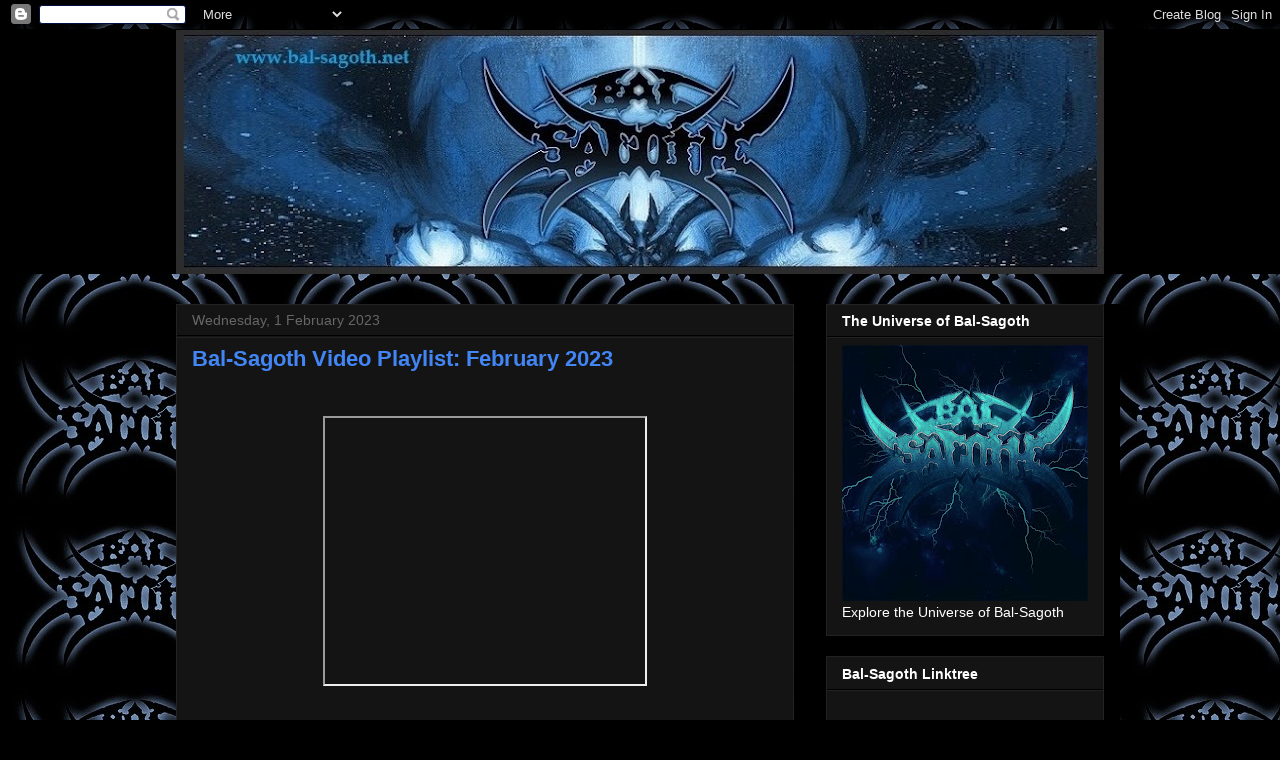

--- FILE ---
content_type: text/html; charset=UTF-8
request_url: https://byronbalsagoth.blogspot.com/2023/02/bal-sagoth-video-playlist-february-2023.html
body_size: 18997
content:
<!DOCTYPE html>
<html class='v2' dir='ltr' lang='en-GB'>
<head>
<link href='https://www.blogger.com/static/v1/widgets/335934321-css_bundle_v2.css' rel='stylesheet' type='text/css'/>
<meta content='width=1100' name='viewport'/>
<meta content='text/html; charset=UTF-8' http-equiv='Content-Type'/>
<meta content='blogger' name='generator'/>
<link href='https://byronbalsagoth.blogspot.com/favicon.ico' rel='icon' type='image/x-icon'/>
<link href='http://byronbalsagoth.blogspot.com/2023/02/bal-sagoth-video-playlist-february-2023.html' rel='canonical'/>
<link rel="alternate" type="application/atom+xml" title="The Official Bal-Sagoth Website - Atom" href="https://byronbalsagoth.blogspot.com/feeds/posts/default" />
<link rel="alternate" type="application/rss+xml" title="The Official Bal-Sagoth Website - RSS" href="https://byronbalsagoth.blogspot.com/feeds/posts/default?alt=rss" />
<link rel="service.post" type="application/atom+xml" title="The Official Bal-Sagoth Website - Atom" href="https://www.blogger.com/feeds/3190074281116725576/posts/default" />

<link rel="alternate" type="application/atom+xml" title="The Official Bal-Sagoth Website - Atom" href="https://byronbalsagoth.blogspot.com/feeds/339421818247783462/comments/default" />
<!--Can't find substitution for tag [blog.ieCssRetrofitLinks]-->
<link href='https://i.ytimg.com/vi/JDHdcaq0_xw/hqdefault.jpg' rel='image_src'/>
<meta content='http://byronbalsagoth.blogspot.com/2023/02/bal-sagoth-video-playlist-february-2023.html' property='og:url'/>
<meta content='Bal-Sagoth Video Playlist: February 2023' property='og:title'/>
<meta content='The Official Bal-Sagoth Website' property='og:description'/>
<meta content='https://lh3.googleusercontent.com/blogger_img_proxy/AEn0k_s1TRaVdQExdxfIB_wo3SdETebOJwrge9ApMlzl7Dj3LUq6BO-sW3MGBHYGz82iJSd1mU8VK_eicLWz_uar8VWl8hzqzxBJmbVlZ87xP30g96D2uA=w1200-h630-n-k-no-nu' property='og:image'/>
<title>The Official Bal-Sagoth Website: Bal-Sagoth Video Playlist: February 2023</title>
<style id='page-skin-1' type='text/css'><!--
/*
-----------------------------------------------
Blogger Template Style
Name:     Awesome Inc.
Designer: Tina Chen
URL:      tinachen.org
----------------------------------------------- */
/* Variable definitions
====================
<Group description="Post Title Color" selector="h3.post-title">
<Variable name="post.title.link.color" description="Link Color" type="color" default="#ff0000"/>
<Variable name="post.title.hover.color" description="Link Hover Color" type="color" default="#0000ff"/>
<Variable name="post.title.color" description="Color on Post Page" type="color" default="#ff00ff"/>
</Group>
<Variable name="keycolor" description="Main Color" type="color" default="#ffffff"/>
<Group description="Page" selector="body">
<Variable name="body.font" description="Font" type="font"
default="normal normal 13px Arial, Tahoma, Helvetica, FreeSans, sans-serif"/>
<Variable name="body.background.color" description="Background Color" type="color" default="#000000"/>
<Variable name="body.text.color" description="Text Color" type="color" default="#ffffff"/>
</Group>
<Group description="Links" selector=".main-inner">
<Variable name="link.color" description="Link Color" type="color" default="#888888"/>
<Variable name="link.visited.color" description="Visited Color" type="color" default="#444444"/>
<Variable name="link.hover.color" description="Hover Color" type="color" default="#cccccc"/>
</Group>
<Group description="Blog Title" selector=".header h1">
<Variable name="header.font" description="Title Font" type="font"
default="normal bold 40px Arial, Tahoma, Helvetica, FreeSans, sans-serif"/>
<Variable name="header.text.color" description="Title Color" type="color" default="#ffffff" />
<Variable name="header.background.color" description="Header Background" type="color" default="transparent" />
</Group>
<Group description="Blog Description" selector=".header .description">
<Variable name="description.font" description="Font" type="font"
default="normal normal 14px Arial, Tahoma, Helvetica, FreeSans, sans-serif"/>
<Variable name="description.text.color" description="Text Color" type="color"
default="#ffffff" />
</Group>
<Group description="Tabs Text" selector=".tabs-inner .widget li a">
<Variable name="tabs.font" description="Font" type="font"
default="normal bold 14px Arial, Tahoma, Helvetica, FreeSans, sans-serif"/>
<Variable name="tabs.text.color" description="Text Color" type="color" default="#ffffff"/>
<Variable name="tabs.selected.text.color" description="Selected Color" type="color" default="#ffffff"/>
</Group>
<Group description="Tabs Background" selector=".tabs-outer .PageList">
<Variable name="tabs.background.color" description="Background Color" type="color" default="#141414"/>
<Variable name="tabs.selected.background.color" description="Selected Color" type="color" default="#444444"/>
<Variable name="tabs.border.color" description="Border Color" type="color" default="#222222"/>
</Group>
<Group description="Date Header" selector=".main-inner .widget h2.date-header, .main-inner .widget h2.date-header span">
<Variable name="date.font" description="Font" type="font"
default="normal normal 14px Arial, Tahoma, Helvetica, FreeSans, sans-serif"/>
<Variable name="date.text.color" description="Text Color" type="color" default="#666666"/>
<Variable name="date.border.color" description="Border Color" type="color" default="#222222"/>
</Group>
<Group description="Post Title" selector="h3.post-title, h4, h3.post-title a">
<Variable name="post.title.font" description="Font" type="font"
default="normal bold 22px Arial, Tahoma, Helvetica, FreeSans, sans-serif"/>
<Variable name="post.title.text.color" description="Text Color" type="color" default="#ffffff"/>
</Group>
<Group description="Post Background" selector=".post">
<Variable name="post.background.color" description="Background Color" type="color" default="#141414" />
<Variable name="post.border.color" description="Border Color" type="color" default="#222222" />
<Variable name="post.border.bevel.color" description="Bevel Color" type="color" default="#222222"/>
</Group>
<Group description="Gadget Title" selector="h2">
<Variable name="widget.title.font" description="Font" type="font"
default="normal bold 14px Arial, Tahoma, Helvetica, FreeSans, sans-serif"/>
<Variable name="widget.title.text.color" description="Text Color" type="color" default="#ffffff"/>
</Group>
<Group description="Gadget Text" selector=".sidebar .widget">
<Variable name="widget.font" description="Font" type="font"
default="normal normal 14px Arial, Tahoma, Helvetica, FreeSans, sans-serif"/>
<Variable name="widget.text.color" description="Text Color" type="color" default="#ffffff"/>
<Variable name="widget.alternate.text.color" description="Alternate Color" type="color" default="#666666"/>
</Group>
<Group description="Gadget Links" selector=".sidebar .widget">
<Variable name="widget.link.color" description="Link Color" type="color" default="#888888"/>
<Variable name="widget.link.visited.color" description="Visited Color" type="color" default="#444444"/>
<Variable name="widget.link.hover.color" description="Hover Color" type="color" default="#cccccc"/>
</Group>
<Group description="Gadget Background" selector=".sidebar .widget">
<Variable name="widget.background.color" description="Background Color" type="color" default="#141414"/>
<Variable name="widget.border.color" description="Border Color" type="color" default="#222222"/>
<Variable name="widget.border.bevel.color" description="Bevel Color" type="color" default="#000000"/>
</Group>
<Group description="Sidebar Background" selector=".column-left-inner .column-right-inner">
<Variable name="widget.outer.background.color" description="Background Color" type="color" default="transparent" />
</Group>
<Group description="Images" selector=".main-inner">
<Variable name="image.background.color" description="Background Color" type="color" default="transparent"/>
<Variable name="image.border.color" description="Border Color" type="color" default="transparent"/>
</Group>
<Group description="Feed" selector=".blog-feeds">
<Variable name="feed.text.color" description="Text Color" type="color" default="#ffffff"/>
</Group>
<Group description="Feed Links" selector=".blog-feeds">
<Variable name="feed.link.color" description="Link Color" type="color" default="#888888"/>
<Variable name="feed.link.visited.color" description="Visited Color" type="color" default="#444444"/>
<Variable name="feed.link.hover.color" description="Hover Color" type="color" default="#cccccc"/>
</Group>
<Group description="Pager" selector=".blog-pager">
<Variable name="pager.background.color" description="Background Color" type="color" default="#141414" />
</Group>
<Group description="Footer" selector=".footer-outer">
<Variable name="footer.background.color" description="Background Color" type="color" default="#141414" />
<Variable name="footer.text.color" description="Text Color" type="color" default="#ffffff" />
</Group>
<Variable name="title.shadow.spread" description="Title Shadow" type="length" default="-1px" min="-1px" max="100px"/>
<Variable name="body.background" description="Body Background" type="background"
color="#000000"
default="$(color) none repeat scroll top left"/>
<Variable name="body.background.gradient.cap" description="Body Gradient Cap" type="url"
default="none"/>
<Variable name="body.background.size" description="Body Background Size" type="string" default="auto"/>
<Variable name="tabs.background.gradient" description="Tabs Background Gradient" type="url"
default="none"/>
<Variable name="header.background.gradient" description="Header Background Gradient" type="url" default="none" />
<Variable name="header.padding.top" description="Header Top Padding" type="length" default="22px" min="0" max="100px"/>
<Variable name="header.margin.top" description="Header Top Margin" type="length" default="0" min="0" max="100px"/>
<Variable name="header.margin.bottom" description="Header Bottom Margin" type="length" default="0" min="0" max="100px"/>
<Variable name="widget.padding.top" description="Widget Padding Top" type="length" default="8px" min="0" max="20px"/>
<Variable name="widget.padding.side" description="Widget Padding Side" type="length" default="15px" min="0" max="100px"/>
<Variable name="widget.outer.margin.top" description="Widget Top Margin" type="length" default="0" min="0" max="100px"/>
<Variable name="widget.outer.background.gradient" description="Gradient" type="url" default="none" />
<Variable name="widget.border.radius" description="Gadget Border Radius" type="length" default="0" min="0" max="100px"/>
<Variable name="outer.shadow.spread" description="Outer Shadow Size" type="length" default="0" min="0" max="100px"/>
<Variable name="date.header.border.radius.top" description="Date Header Border Radius Top" type="length" default="0" min="0" max="100px"/>
<Variable name="date.header.position" description="Date Header Position" type="length" default="15px" min="0" max="100px"/>
<Variable name="date.space" description="Date Space" type="length" default="30px" min="0" max="100px"/>
<Variable name="date.position" description="Date Float" type="string" default="static" />
<Variable name="date.padding.bottom" description="Date Padding Bottom" type="length" default="0" min="0" max="100px"/>
<Variable name="date.border.size" description="Date Border Size" type="length" default="0" min="0" max="10px"/>
<Variable name="date.background" description="Date Background" type="background" color="transparent"
default="$(color) none no-repeat scroll top left" />
<Variable name="date.first.border.radius.top" description="Date First top radius" type="length" default="0" min="0" max="100px"/>
<Variable name="date.last.space.bottom" description="Date Last Space Bottom" type="length"
default="20px" min="0" max="100px"/>
<Variable name="date.last.border.radius.bottom" description="Date Last bottom radius" type="length" default="0" min="0" max="100px"/>
<Variable name="post.first.padding.top" description="First Post Padding Top" type="length" default="0" min="0" max="100px"/>
<Variable name="image.shadow.spread" description="Image Shadow Size" type="length" default="0" min="0" max="100px"/>
<Variable name="image.border.radius" description="Image Border Radius" type="length" default="0" min="0" max="100px"/>
<Variable name="separator.outdent" description="Separator Outdent" type="length" default="15px" min="0" max="100px"/>
<Variable name="title.separator.border.size" description="Widget Title Border Size" type="length" default="1px" min="0" max="10px"/>
<Variable name="list.separator.border.size" description="List Separator Border Size" type="length" default="1px" min="0" max="10px"/>
<Variable name="shadow.spread" description="Shadow Size" type="length" default="0" min="0" max="100px"/>
<Variable name="startSide" description="Side where text starts in blog language" type="automatic" default="left"/>
<Variable name="endSide" description="Side where text ends in blog language" type="automatic" default="right"/>
<Variable name="date.side" description="Side where date header is placed" type="string" default="right"/>
<Variable name="pager.border.radius.top" description="Pager Border Top Radius" type="length" default="0" min="0" max="100px"/>
<Variable name="pager.space.top" description="Pager Top Space" type="length" default="1em" min="0" max="20em"/>
<Variable name="footer.background.gradient" description="Background Gradient" type="url" default="none" />
<Variable name="mobile.background.size" description="Mobile Background Size" type="string"
default="auto"/>
<Variable name="mobile.background.overlay" description="Mobile Background Overlay" type="string"
default="transparent none repeat scroll top left"/>
<Variable name="mobile.button.color" description="Mobile Button Color" type="color" default="#ffffff" />
*/
/* Content
----------------------------------------------- */
body {
font: normal normal 13px Arial, Tahoma, Helvetica, FreeSans, sans-serif;
color: #ffffff;
background: #000000 url(https://blogger.googleusercontent.com/img/a/AVvXsEg81FwWcMws7HzJ4JTUk2e1uSRSR7kguIkZFp2Qud5fGPRax3w5jESq_VbfUH89Gpru7qR2T_CsNtfBwFtq_KO9SbG4EER6KqkPI0QsQrF4o8Woglu9TYgCYTOupXsDr64P2BlK1rsGdNvJEUkL5HPVOAxKnXf0oDATE5GHG9DBJFa3I1MMF8_iDStzuQ=s1600) repeat fixed top left;
}
html body .content-outer {
min-width: 0;
max-width: 100%;
width: 100%;
}
a:link {
text-decoration: none;
color: #888888;
}
a:visited {
text-decoration: none;
color: #444444;
}
a:hover {
text-decoration: underline;
color: #cccccc;
}
.body-fauxcolumn-outer .cap-top {
position: absolute;
z-index: 1;
height: 276px;
width: 100%;
background: transparent none repeat-x scroll top left;
_background-image: none;
}
/* Columns
----------------------------------------------- */
.content-inner {
padding: 0;
}
.header-inner .section {
margin: 0 16px;
}
.tabs-inner .section {
margin: 0 16px;
}
.main-inner {
padding-top: 30px;
}
.main-inner .column-center-inner,
.main-inner .column-left-inner,
.main-inner .column-right-inner {
padding: 0 5px;
}
*+html body .main-inner .column-center-inner {
margin-top: -30px;
}
#layout .main-inner .column-center-inner {
margin-top: 0;
}
/* Header
----------------------------------------------- */
.header-outer {
margin: 0 0 0 0;
background: #000000 none repeat scroll 0 0;
}
.Header h1 {
font: normal bold 40px Arial, Tahoma, Helvetica, FreeSans, sans-serif;
color: #ffffff;
text-shadow: 0 0 -1px #000000;
}
.Header h1 a {
color: #ffffff;
}
.Header .description {
font: normal normal 14px Arial, Tahoma, Helvetica, FreeSans, sans-serif;
color: #ffffff;
}
.header-inner .Header .titlewrapper,
.header-inner .Header .descriptionwrapper {
padding-left: 0;
padding-right: 0;
margin-bottom: 0;
}
.header-inner .Header .titlewrapper {
padding-top: 22px;
}
/* Tabs
----------------------------------------------- */
.tabs-outer {
overflow: hidden;
position: relative;
background: #141414 none repeat scroll 0 0;
}
#layout .tabs-outer {
overflow: visible;
}
.tabs-cap-top, .tabs-cap-bottom {
position: absolute;
width: 100%;
border-top: 1px solid #222222;
}
.tabs-cap-bottom {
bottom: 0;
}
.tabs-inner .widget li a {
display: inline-block;
margin: 0;
padding: .6em 1.5em;
font: normal bold 14px Arial, Tahoma, Helvetica, FreeSans, sans-serif;
color: #ffffff;
border-top: 1px solid #222222;
border-bottom: 1px solid #222222;
border-left: 1px solid #222222;
height: 16px;
line-height: 16px;
}
.tabs-inner .widget li:last-child a {
border-right: 1px solid #222222;
}
.tabs-inner .widget li.selected a, .tabs-inner .widget li a:hover {
background: #444444 none repeat-x scroll 0 -100px;
color: #ffffff;
}
/* Headings
----------------------------------------------- */
h2 {
font: normal bold 14px Arial, Tahoma, Helvetica, FreeSans, sans-serif;
color: #ffffff;
}
/* Widgets
----------------------------------------------- */
.main-inner .section {
margin: 0 27px;
padding: 0;
}
.main-inner .column-left-outer,
.main-inner .column-right-outer {
margin-top: 0;
}
#layout .main-inner .column-left-outer,
#layout .main-inner .column-right-outer {
margin-top: 0;
}
.main-inner .column-left-inner,
.main-inner .column-right-inner {
background: #000000 none repeat 0 0;
-moz-box-shadow: 0 0 0 rgba(0, 0, 0, .2);
-webkit-box-shadow: 0 0 0 rgba(0, 0, 0, .2);
-goog-ms-box-shadow: 0 0 0 rgba(0, 0, 0, .2);
box-shadow: 0 0 0 rgba(0, 0, 0, .2);
-moz-border-radius: 0;
-webkit-border-radius: 0;
-goog-ms-border-radius: 0;
border-radius: 0;
}
#layout .main-inner .column-left-inner,
#layout .main-inner .column-right-inner {
margin-top: 0;
}
.sidebar .widget {
font: normal normal 14px Arial, Tahoma, Helvetica, FreeSans, sans-serif;
color: #ffffff;
}
.sidebar .widget a:link {
color: #888888;
}
.sidebar .widget a:visited {
color: #444444;
}
.sidebar .widget a:hover {
color: #cccccc;
}
.sidebar .widget h2 {
text-shadow: 0 0 -1px #000000;
}
.main-inner .widget {
background-color: #141414;
border: 1px solid #222222;
padding: 0 15px 15px;
margin: 20px -16px;
-moz-box-shadow: 0 0 0 rgba(0, 0, 0, .2);
-webkit-box-shadow: 0 0 0 rgba(0, 0, 0, .2);
-goog-ms-box-shadow: 0 0 0 rgba(0, 0, 0, .2);
box-shadow: 0 0 0 rgba(0, 0, 0, .2);
-moz-border-radius: 0;
-webkit-border-radius: 0;
-goog-ms-border-radius: 0;
border-radius: 0;
}
.main-inner .widget h2 {
margin: 0 -15px;
padding: .6em 15px .5em;
border-bottom: 1px solid #000000;
}
.footer-inner .widget h2 {
padding: 0 0 .4em;
border-bottom: 1px solid #000000;
}
.main-inner .widget h2 + div, .footer-inner .widget h2 + div {
border-top: 1px solid #222222;
padding-top: 8px;
}
.main-inner .widget .widget-content {
margin: 0 -15px;
padding: 7px 15px 0;
}
.main-inner .widget ul, .main-inner .widget #ArchiveList ul.flat {
margin: -8px -15px 0;
padding: 0;
list-style: none;
}
.main-inner .widget #ArchiveList {
margin: -8px 0 0;
}
.main-inner .widget ul li, .main-inner .widget #ArchiveList ul.flat li {
padding: .5em 15px;
text-indent: 0;
color: #666666;
border-top: 1px solid #222222;
border-bottom: 1px solid #000000;
}
.main-inner .widget #ArchiveList ul li {
padding-top: .25em;
padding-bottom: .25em;
}
.main-inner .widget ul li:first-child, .main-inner .widget #ArchiveList ul.flat li:first-child {
border-top: none;
}
.main-inner .widget ul li:last-child, .main-inner .widget #ArchiveList ul.flat li:last-child {
border-bottom: none;
}
.post-body {
position: relative;
}
.main-inner .widget .post-body ul {
padding: 0 2.5em;
margin: .5em 0;
list-style: disc;
}
.main-inner .widget .post-body ul li {
padding: 0.25em 0;
margin-bottom: .25em;
color: #ffffff;
border: none;
}
.footer-inner .widget ul {
padding: 0;
list-style: none;
}
.widget .zippy {
color: #666666;
}
/* Posts
----------------------------------------------- */
body .main-inner .Blog {
padding: 0;
margin-bottom: 1em;
background-color: transparent;
border: none;
-moz-box-shadow: 0 0 0 rgba(0, 0, 0, 0);
-webkit-box-shadow: 0 0 0 rgba(0, 0, 0, 0);
-goog-ms-box-shadow: 0 0 0 rgba(0, 0, 0, 0);
box-shadow: 0 0 0 rgba(0, 0, 0, 0);
}
.main-inner .section:last-child .Blog:last-child {
padding: 0;
margin-bottom: 1em;
}
.main-inner .widget h2.date-header {
margin: 0 -15px 1px;
padding: 0 0 0 0;
font: normal normal 14px Arial, Tahoma, Helvetica, FreeSans, sans-serif;
color: #666666;
background: transparent none no-repeat scroll top left;
border-top: 0 solid #222222;
border-bottom: 1px solid #000000;
-moz-border-radius-topleft: 0;
-moz-border-radius-topright: 0;
-webkit-border-top-left-radius: 0;
-webkit-border-top-right-radius: 0;
border-top-left-radius: 0;
border-top-right-radius: 0;
position: static;
bottom: 100%;
right: 15px;
text-shadow: 0 0 -1px #000000;
}
.main-inner .widget h2.date-header span {
font: normal normal 14px Arial, Tahoma, Helvetica, FreeSans, sans-serif;
display: block;
padding: .5em 15px;
border-left: 0 solid #222222;
border-right: 0 solid #222222;
}
.date-outer {
position: relative;
margin: 30px 0 20px;
padding: 0 15px;
background-color: #141414;
border: 1px solid #222222;
-moz-box-shadow: 0 0 0 rgba(0, 0, 0, .2);
-webkit-box-shadow: 0 0 0 rgba(0, 0, 0, .2);
-goog-ms-box-shadow: 0 0 0 rgba(0, 0, 0, .2);
box-shadow: 0 0 0 rgba(0, 0, 0, .2);
-moz-border-radius: 0;
-webkit-border-radius: 0;
-goog-ms-border-radius: 0;
border-radius: 0;
}
.date-outer:first-child {
margin-top: 0;
}
.date-outer:last-child {
margin-bottom: 20px;
-moz-border-radius-bottomleft: 0;
-moz-border-radius-bottomright: 0;
-webkit-border-bottom-left-radius: 0;
-webkit-border-bottom-right-radius: 0;
-goog-ms-border-bottom-left-radius: 0;
-goog-ms-border-bottom-right-radius: 0;
border-bottom-left-radius: 0;
border-bottom-right-radius: 0;
}
.date-posts {
margin: 0 -15px;
padding: 0 15px;
clear: both;
}
.post-outer, .inline-ad {
border-top: 1px solid #222222;
margin: 0 -15px;
padding: 15px 15px;
}
.post-outer {
padding-bottom: 10px;
}
.post-outer:first-child {
padding-top: 0;
border-top: none;
}
.post-outer:last-child, .inline-ad:last-child {
border-bottom: none;
}
.post-body {
position: relative;
}
.post-body img {
padding: 8px;
background: #222222;
border: 1px solid #000000;
-moz-box-shadow: 0 0 0 rgba(0, 0, 0, .2);
-webkit-box-shadow: 0 0 0 rgba(0, 0, 0, .2);
box-shadow: 0 0 0 rgba(0, 0, 0, .2);
-moz-border-radius: 0;
-webkit-border-radius: 0;
border-radius: 0;
}
h3.post-title, h4 {
font: normal bold 22px 'Trebuchet MS', Trebuchet, sans-serif;
color: #ffffff;
}
h3.post-title a {
font: normal bold 22px 'Trebuchet MS', Trebuchet, sans-serif;
color: #ffffff;
}
h3.post-title a:hover {
color: #cccccc;
text-decoration: underline;
}
.post-header {
margin: 0 0 1em;
}
.post-body {
line-height: 1.4;
}
.post-outer h2 {
color: #ffffff;
}
.post-footer {
margin: 1.5em 0 0;
}
#blog-pager {
padding: 15px;
font-size: 120%;
background-color: #141414;
border: 1px solid #222222;
-moz-box-shadow: 0 0 0 rgba(0, 0, 0, .2);
-webkit-box-shadow: 0 0 0 rgba(0, 0, 0, .2);
-goog-ms-box-shadow: 0 0 0 rgba(0, 0, 0, .2);
box-shadow: 0 0 0 rgba(0, 0, 0, .2);
-moz-border-radius: 0;
-webkit-border-radius: 0;
-goog-ms-border-radius: 0;
border-radius: 0;
-moz-border-radius-topleft: 0;
-moz-border-radius-topright: 0;
-webkit-border-top-left-radius: 0;
-webkit-border-top-right-radius: 0;
-goog-ms-border-top-left-radius: 0;
-goog-ms-border-top-right-radius: 0;
border-top-left-radius: 0;
border-top-right-radius-topright: 0;
margin-top: 1em;
}
.blog-feeds, .post-feeds {
margin: 1em 0;
text-align: center;
color: #ffffff;
}
.blog-feeds a, .post-feeds a {
color: #888888;
}
.blog-feeds a:visited, .post-feeds a:visited {
color: #444444;
}
.blog-feeds a:hover, .post-feeds a:hover {
color: #cccccc;
}
.post-outer .comments {
margin-top: 2em;
}
/* Comments
----------------------------------------------- */
.comments .comments-content .icon.blog-author {
background-repeat: no-repeat;
background-image: url([data-uri]);
}
.comments .comments-content .loadmore a {
border-top: 1px solid #222222;
border-bottom: 1px solid #222222;
}
.comments .continue {
border-top: 2px solid #222222;
}
/* Footer
----------------------------------------------- */
.footer-outer {
margin: -0 0 -1px;
padding: 0 0 0;
color: #ffffff;
overflow: hidden;
}
.footer-fauxborder-left {
border-top: 1px solid #222222;
background: #141414 none repeat scroll 0 0;
-moz-box-shadow: 0 0 0 rgba(0, 0, 0, .2);
-webkit-box-shadow: 0 0 0 rgba(0, 0, 0, .2);
-goog-ms-box-shadow: 0 0 0 rgba(0, 0, 0, .2);
box-shadow: 0 0 0 rgba(0, 0, 0, .2);
margin: 0 -0;
}
/* Mobile
----------------------------------------------- */
body.mobile {
background-size: auto;
}
.mobile .body-fauxcolumn-outer {
background: transparent none repeat scroll top left;
}
*+html body.mobile .main-inner .column-center-inner {
margin-top: 0;
}
.mobile .main-inner .widget {
padding: 0 0 15px;
}
.mobile .main-inner .widget h2 + div,
.mobile .footer-inner .widget h2 + div {
border-top: none;
padding-top: 0;
}
.mobile .footer-inner .widget h2 {
padding: 0.5em 0;
border-bottom: none;
}
.mobile .main-inner .widget .widget-content {
margin: 0;
padding: 7px 0 0;
}
.mobile .main-inner .widget ul,
.mobile .main-inner .widget #ArchiveList ul.flat {
margin: 0 -15px 0;
}
.mobile .main-inner .widget h2.date-header {
right: 0;
}
.mobile .date-header span {
padding: 0.4em 0;
}
.mobile .date-outer:first-child {
margin-bottom: 0;
border: 1px solid #222222;
-moz-border-radius-topleft: 0;
-moz-border-radius-topright: 0;
-webkit-border-top-left-radius: 0;
-webkit-border-top-right-radius: 0;
-goog-ms-border-top-left-radius: 0;
-goog-ms-border-top-right-radius: 0;
border-top-left-radius: 0;
border-top-right-radius: 0;
}
.mobile .date-outer {
border-color: #222222;
border-width: 0 1px 1px;
}
.mobile .date-outer:last-child {
margin-bottom: 0;
}
.mobile .main-inner {
padding: 0;
}
.mobile .header-inner .section {
margin: 0;
}
.mobile .post-outer, .mobile .inline-ad {
padding: 5px 0;
}
.mobile .tabs-inner .section {
margin: 0 10px;
}
.mobile .main-inner .widget h2 {
margin: 0;
padding: 0;
}
.mobile .main-inner .widget h2.date-header span {
padding: 0;
}
.mobile .main-inner .widget .widget-content {
margin: 0;
padding: 7px 0 0;
}
.mobile #blog-pager {
border: 1px solid transparent;
background: #141414 none repeat scroll 0 0;
}
.mobile .main-inner .column-left-inner,
.mobile .main-inner .column-right-inner {
background: #000000 none repeat 0 0;
-moz-box-shadow: none;
-webkit-box-shadow: none;
-goog-ms-box-shadow: none;
box-shadow: none;
}
.mobile .date-posts {
margin: 0;
padding: 0;
}
.mobile .footer-fauxborder-left {
margin: 0;
border-top: inherit;
}
.mobile .main-inner .section:last-child .Blog:last-child {
margin-bottom: 0;
}
.mobile-index-contents {
color: #ffffff;
}
.mobile .mobile-link-button {
background: #888888 none repeat scroll 0 0;
}
.mobile-link-button a:link, .mobile-link-button a:visited {
color: #ffffff;
}
.mobile .tabs-inner .PageList .widget-content {
background: transparent;
border-top: 1px solid;
border-color: #222222;
color: #ffffff;
}
.mobile .tabs-inner .PageList .widget-content .pagelist-arrow {
border-left: 1px solid #222222;
}
h3.post-title { color:#4285f4; }
h3.post-title a, h3.post-title a:visited { color:#7baaf7; }
h3.post-title a:hover { color:#c6dafc; }

--></style>
<style id='template-skin-1' type='text/css'><!--
body {
min-width: 960px;
}
.content-outer, .content-fauxcolumn-outer, .region-inner {
min-width: 960px;
max-width: 960px;
_width: 960px;
}
.main-inner .columns {
padding-left: 0;
padding-right: 310px;
}
.main-inner .fauxcolumn-center-outer {
left: 0;
right: 310px;
/* IE6 does not respect left and right together */
_width: expression(this.parentNode.offsetWidth -
parseInt("0") -
parseInt("310px") + 'px');
}
.main-inner .fauxcolumn-left-outer {
width: 0;
}
.main-inner .fauxcolumn-right-outer {
width: 310px;
}
.main-inner .column-left-outer {
width: 0;
right: 100%;
margin-left: -0;
}
.main-inner .column-right-outer {
width: 310px;
margin-right: -310px;
}
#layout {
min-width: 0;
}
#layout .content-outer {
min-width: 0;
width: 800px;
}
#layout .region-inner {
min-width: 0;
width: auto;
}
body#layout div.add_widget {
padding: 8px;
}
body#layout div.add_widget a {
margin-left: 32px;
}
--></style>
<style>
    body {background-image:url(https\:\/\/blogger.googleusercontent.com\/img\/a\/AVvXsEg81FwWcMws7HzJ4JTUk2e1uSRSR7kguIkZFp2Qud5fGPRax3w5jESq_VbfUH89Gpru7qR2T_CsNtfBwFtq_KO9SbG4EER6KqkPI0QsQrF4o8Woglu9TYgCYTOupXsDr64P2BlK1rsGdNvJEUkL5HPVOAxKnXf0oDATE5GHG9DBJFa3I1MMF8_iDStzuQ=s1600);}
    
@media (max-width: 200px) { body {background-image:url(https\:\/\/blogger.googleusercontent.com\/img\/a\/AVvXsEg81FwWcMws7HzJ4JTUk2e1uSRSR7kguIkZFp2Qud5fGPRax3w5jESq_VbfUH89Gpru7qR2T_CsNtfBwFtq_KO9SbG4EER6KqkPI0QsQrF4o8Woglu9TYgCYTOupXsDr64P2BlK1rsGdNvJEUkL5HPVOAxKnXf0oDATE5GHG9DBJFa3I1MMF8_iDStzuQ=w200);}}
@media (max-width: 400px) and (min-width: 201px) { body {background-image:url(https\:\/\/blogger.googleusercontent.com\/img\/a\/AVvXsEg81FwWcMws7HzJ4JTUk2e1uSRSR7kguIkZFp2Qud5fGPRax3w5jESq_VbfUH89Gpru7qR2T_CsNtfBwFtq_KO9SbG4EER6KqkPI0QsQrF4o8Woglu9TYgCYTOupXsDr64P2BlK1rsGdNvJEUkL5HPVOAxKnXf0oDATE5GHG9DBJFa3I1MMF8_iDStzuQ=w400);}}
@media (max-width: 800px) and (min-width: 401px) { body {background-image:url(https\:\/\/blogger.googleusercontent.com\/img\/a\/AVvXsEg81FwWcMws7HzJ4JTUk2e1uSRSR7kguIkZFp2Qud5fGPRax3w5jESq_VbfUH89Gpru7qR2T_CsNtfBwFtq_KO9SbG4EER6KqkPI0QsQrF4o8Woglu9TYgCYTOupXsDr64P2BlK1rsGdNvJEUkL5HPVOAxKnXf0oDATE5GHG9DBJFa3I1MMF8_iDStzuQ=w800);}}
@media (max-width: 1200px) and (min-width: 801px) { body {background-image:url(https\:\/\/blogger.googleusercontent.com\/img\/a\/AVvXsEg81FwWcMws7HzJ4JTUk2e1uSRSR7kguIkZFp2Qud5fGPRax3w5jESq_VbfUH89Gpru7qR2T_CsNtfBwFtq_KO9SbG4EER6KqkPI0QsQrF4o8Woglu9TYgCYTOupXsDr64P2BlK1rsGdNvJEUkL5HPVOAxKnXf0oDATE5GHG9DBJFa3I1MMF8_iDStzuQ=w1200);}}
/* Last tag covers anything over one higher than the previous max-size cap. */
@media (min-width: 1201px) { body {background-image:url(https\:\/\/blogger.googleusercontent.com\/img\/a\/AVvXsEg81FwWcMws7HzJ4JTUk2e1uSRSR7kguIkZFp2Qud5fGPRax3w5jESq_VbfUH89Gpru7qR2T_CsNtfBwFtq_KO9SbG4EER6KqkPI0QsQrF4o8Woglu9TYgCYTOupXsDr64P2BlK1rsGdNvJEUkL5HPVOAxKnXf0oDATE5GHG9DBJFa3I1MMF8_iDStzuQ=w1600);}}
  </style>
<link href='https://www.blogger.com/dyn-css/authorization.css?targetBlogID=3190074281116725576&amp;zx=c1793fde-83b5-4c7c-b3f4-9f0916a6c48f' media='none' onload='if(media!=&#39;all&#39;)media=&#39;all&#39;' rel='stylesheet'/><noscript><link href='https://www.blogger.com/dyn-css/authorization.css?targetBlogID=3190074281116725576&amp;zx=c1793fde-83b5-4c7c-b3f4-9f0916a6c48f' rel='stylesheet'/></noscript>
<meta name='google-adsense-platform-account' content='ca-host-pub-1556223355139109'/>
<meta name='google-adsense-platform-domain' content='blogspot.com'/>

<!-- data-ad-client=ca-pub-6213794757200609 -->

</head>
<body class='loading'>
<div class='navbar section' id='navbar' name='Navbar'><div class='widget Navbar' data-version='1' id='Navbar1'><script type="text/javascript">
    function setAttributeOnload(object, attribute, val) {
      if(window.addEventListener) {
        window.addEventListener('load',
          function(){ object[attribute] = val; }, false);
      } else {
        window.attachEvent('onload', function(){ object[attribute] = val; });
      }
    }
  </script>
<div id="navbar-iframe-container"></div>
<script type="text/javascript" src="https://apis.google.com/js/platform.js"></script>
<script type="text/javascript">
      gapi.load("gapi.iframes:gapi.iframes.style.bubble", function() {
        if (gapi.iframes && gapi.iframes.getContext) {
          gapi.iframes.getContext().openChild({
              url: 'https://www.blogger.com/navbar/3190074281116725576?po\x3d339421818247783462\x26origin\x3dhttps://byronbalsagoth.blogspot.com',
              where: document.getElementById("navbar-iframe-container"),
              id: "navbar-iframe"
          });
        }
      });
    </script><script type="text/javascript">
(function() {
var script = document.createElement('script');
script.type = 'text/javascript';
script.src = '//pagead2.googlesyndication.com/pagead/js/google_top_exp.js';
var head = document.getElementsByTagName('head')[0];
if (head) {
head.appendChild(script);
}})();
</script>
</div></div>
<div class='body-fauxcolumns'>
<div class='fauxcolumn-outer body-fauxcolumn-outer'>
<div class='cap-top'>
<div class='cap-left'></div>
<div class='cap-right'></div>
</div>
<div class='fauxborder-left'>
<div class='fauxborder-right'></div>
<div class='fauxcolumn-inner'>
</div>
</div>
<div class='cap-bottom'>
<div class='cap-left'></div>
<div class='cap-right'></div>
</div>
</div>
</div>
<div class='content'>
<div class='content-fauxcolumns'>
<div class='fauxcolumn-outer content-fauxcolumn-outer'>
<div class='cap-top'>
<div class='cap-left'></div>
<div class='cap-right'></div>
</div>
<div class='fauxborder-left'>
<div class='fauxborder-right'></div>
<div class='fauxcolumn-inner'>
</div>
</div>
<div class='cap-bottom'>
<div class='cap-left'></div>
<div class='cap-right'></div>
</div>
</div>
</div>
<div class='content-outer'>
<div class='content-cap-top cap-top'>
<div class='cap-left'></div>
<div class='cap-right'></div>
</div>
<div class='fauxborder-left content-fauxborder-left'>
<div class='fauxborder-right content-fauxborder-right'></div>
<div class='content-inner'>
<header>
<div class='header-outer'>
<div class='header-cap-top cap-top'>
<div class='cap-left'></div>
<div class='cap-right'></div>
</div>
<div class='fauxborder-left header-fauxborder-left'>
<div class='fauxborder-right header-fauxborder-right'></div>
<div class='region-inner header-inner'>
<div class='header section' id='header' name='Header'><div class='widget Header' data-version='1' id='Header1'>
<div id='header-inner'>
<a href='https://byronbalsagoth.blogspot.com/' style='display: block'>
<img alt='The Official Bal-Sagoth Website' height='244px; ' id='Header1_headerimg' src='https://blogger.googleusercontent.com/img/a/AVvXsEjyiB8wLzK_WgzgXkLVJZOYQe7c3xB6glhEfDAS__9ieSZ0P6oIqPYieAT0X_NjnK8L8vUkTMhhvzZSW5v1rKuz1LPTEkjxXw1O-A5fe9ybHKxkx9zaTbKN1_LWcnCELNxRZ7oly2bxHKS-jzt8d5Z6FOJJdQSA3BwgxVvFwEeakE0gUlvTsq_86Li0FCqV=s928' style='display: block' width='928px; '/>
</a>
</div>
</div></div>
</div>
</div>
<div class='header-cap-bottom cap-bottom'>
<div class='cap-left'></div>
<div class='cap-right'></div>
</div>
</div>
</header>
<div class='tabs-outer'>
<div class='tabs-cap-top cap-top'>
<div class='cap-left'></div>
<div class='cap-right'></div>
</div>
<div class='fauxborder-left tabs-fauxborder-left'>
<div class='fauxborder-right tabs-fauxborder-right'></div>
<div class='region-inner tabs-inner'>
<div class='tabs no-items section' id='crosscol' name='Cross-column'></div>
<div class='tabs no-items section' id='crosscol-overflow' name='Cross-Column 2'></div>
</div>
</div>
<div class='tabs-cap-bottom cap-bottom'>
<div class='cap-left'></div>
<div class='cap-right'></div>
</div>
</div>
<div class='main-outer'>
<div class='main-cap-top cap-top'>
<div class='cap-left'></div>
<div class='cap-right'></div>
</div>
<div class='fauxborder-left main-fauxborder-left'>
<div class='fauxborder-right main-fauxborder-right'></div>
<div class='region-inner main-inner'>
<div class='columns fauxcolumns'>
<div class='fauxcolumn-outer fauxcolumn-center-outer'>
<div class='cap-top'>
<div class='cap-left'></div>
<div class='cap-right'></div>
</div>
<div class='fauxborder-left'>
<div class='fauxborder-right'></div>
<div class='fauxcolumn-inner'>
</div>
</div>
<div class='cap-bottom'>
<div class='cap-left'></div>
<div class='cap-right'></div>
</div>
</div>
<div class='fauxcolumn-outer fauxcolumn-left-outer'>
<div class='cap-top'>
<div class='cap-left'></div>
<div class='cap-right'></div>
</div>
<div class='fauxborder-left'>
<div class='fauxborder-right'></div>
<div class='fauxcolumn-inner'>
</div>
</div>
<div class='cap-bottom'>
<div class='cap-left'></div>
<div class='cap-right'></div>
</div>
</div>
<div class='fauxcolumn-outer fauxcolumn-right-outer'>
<div class='cap-top'>
<div class='cap-left'></div>
<div class='cap-right'></div>
</div>
<div class='fauxborder-left'>
<div class='fauxborder-right'></div>
<div class='fauxcolumn-inner'>
</div>
</div>
<div class='cap-bottom'>
<div class='cap-left'></div>
<div class='cap-right'></div>
</div>
</div>
<!-- corrects IE6 width calculation -->
<div class='columns-inner'>
<div class='column-center-outer'>
<div class='column-center-inner'>
<div class='main section' id='main' name='Main'><div class='widget Blog' data-version='1' id='Blog1'>
<div class='blog-posts hfeed'>

          <div class="date-outer">
        
<h2 class='date-header'><span>Wednesday, 1 February 2023</span></h2>

          <div class="date-posts">
        
<div class='post-outer'>
<div class='post hentry uncustomized-post-template' itemprop='blogPost' itemscope='itemscope' itemtype='http://schema.org/BlogPosting'>
<meta content='https://i.ytimg.com/vi/JDHdcaq0_xw/hqdefault.jpg' itemprop='image_url'/>
<meta content='3190074281116725576' itemprop='blogId'/>
<meta content='339421818247783462' itemprop='postId'/>
<a name='339421818247783462'></a>
<h3 class='post-title entry-title' itemprop='name'>
Bal-Sagoth Video Playlist: February 2023
</h3>
<div class='post-header'>
<div class='post-header-line-1'></div>
</div>
<div class='post-body entry-content' id='post-body-339421818247783462' itemprop='description articleBody'>
<p>&nbsp;</p><p><a href="https://www.youtube.com/watch?v=3sQt1YQh6wg"></a></p><div class="separator" style="clear: both; text-align: center;"><a href="https://www.youtube.com/watch?v=3sQt1YQh6wg"><iframe allowfullscreen="" class="BLOG_video_class" height="266" src="https://www.youtube.com/embed/JDHdcaq0_xw" width="320" youtube-src-id="JDHdcaq0_xw"></iframe></a></div><a href="https://www.youtube.com/watch?v=3sQt1YQh6wg"><br /><br /></a><div class="separator" style="clear: both; text-align: center;"><iframe allowfullscreen="" class="BLOG_video_class" height="266" src="https://www.youtube.com/embed/3sQt1YQh6wg" width="320" youtube-src-id="3sQt1YQh6wg"></iframe></div><p></p><p><br /></p><div class="separator" style="clear: both; text-align: center;"><iframe allowfullscreen="" class="BLOG_video_class" height="266" src="https://www.youtube.com/embed/obS-a3Ersik" width="320" youtube-src-id="obS-a3Ersik"></iframe></div><br /><p></p>
<div style='clear: both;'></div>
</div>
<div class='post-footer'>
<div class='post-footer-line post-footer-line-1'>
<span class='post-author vcard'>
Posted by
<span class='fn' itemprop='author' itemscope='itemscope' itemtype='http://schema.org/Person'>
<meta content='https://www.blogger.com/profile/17927018366673640284' itemprop='url'/>
<a class='g-profile' href='https://www.blogger.com/profile/17927018366673640284' rel='author' title='author profile'>
<span itemprop='name'>Byron Roberts (Bal-Sagoth)</span>
</a>
</span>
</span>
<span class='post-timestamp'>
at
<meta content='http://byronbalsagoth.blogspot.com/2023/02/bal-sagoth-video-playlist-february-2023.html' itemprop='url'/>
<a class='timestamp-link' href='https://byronbalsagoth.blogspot.com/2023/02/bal-sagoth-video-playlist-february-2023.html' rel='bookmark' title='permanent link'><abbr class='published' itemprop='datePublished' title='2023-02-01T10:38:00-08:00'>10:38</abbr></a>
</span>
<span class='post-comment-link'>
</span>
<span class='post-icons'>
<span class='item-control blog-admin pid-955166341'>
<a href='https://www.blogger.com/post-edit.g?blogID=3190074281116725576&postID=339421818247783462&from=pencil' title='Edit Post'>
<img alt='' class='icon-action' height='18' src='https://resources.blogblog.com/img/icon18_edit_allbkg.gif' width='18'/>
</a>
</span>
</span>
<div class='post-share-buttons goog-inline-block'>
<a class='goog-inline-block share-button sb-email' href='https://www.blogger.com/share-post.g?blogID=3190074281116725576&postID=339421818247783462&target=email' target='_blank' title='Email This'><span class='share-button-link-text'>Email This</span></a><a class='goog-inline-block share-button sb-blog' href='https://www.blogger.com/share-post.g?blogID=3190074281116725576&postID=339421818247783462&target=blog' onclick='window.open(this.href, "_blank", "height=270,width=475"); return false;' target='_blank' title='BlogThis!'><span class='share-button-link-text'>BlogThis!</span></a><a class='goog-inline-block share-button sb-twitter' href='https://www.blogger.com/share-post.g?blogID=3190074281116725576&postID=339421818247783462&target=twitter' target='_blank' title='Share to X'><span class='share-button-link-text'>Share to X</span></a><a class='goog-inline-block share-button sb-facebook' href='https://www.blogger.com/share-post.g?blogID=3190074281116725576&postID=339421818247783462&target=facebook' onclick='window.open(this.href, "_blank", "height=430,width=640"); return false;' target='_blank' title='Share to Facebook'><span class='share-button-link-text'>Share to Facebook</span></a><a class='goog-inline-block share-button sb-pinterest' href='https://www.blogger.com/share-post.g?blogID=3190074281116725576&postID=339421818247783462&target=pinterest' target='_blank' title='Share to Pinterest'><span class='share-button-link-text'>Share to Pinterest</span></a>
</div>
</div>
<div class='post-footer-line post-footer-line-2'>
<span class='post-labels'>
Labels:
<a href='https://byronbalsagoth.blogspot.com/search/label/bal%20sagoth' rel='tag'>bal sagoth</a>,
<a href='https://byronbalsagoth.blogspot.com/search/label/deep%20woods' rel='tag'>deep woods</a>,
<a href='https://byronbalsagoth.blogspot.com/search/label/draconis%20albionensis' rel='tag'>draconis albionensis</a>,
<a href='https://byronbalsagoth.blogspot.com/search/label/karnak' rel='tag'>karnak</a>
</span>
</div>
<div class='post-footer-line post-footer-line-3'>
<span class='post-location'>
</span>
</div>
</div>
</div>
<div class='comments' id='comments'>
<a name='comments'></a>
<h4>No comments:</h4>
<div id='Blog1_comments-block-wrapper'>
<dl class='avatar-comment-indent' id='comments-block'>
</dl>
</div>
<p class='comment-footer'>
<div class='comment-form'>
<a name='comment-form'></a>
<h4 id='comment-post-message'>Post a Comment</h4>
<p>
</p>
<a href='https://www.blogger.com/comment/frame/3190074281116725576?po=339421818247783462&hl=en-GB&saa=85391&origin=https://byronbalsagoth.blogspot.com' id='comment-editor-src'></a>
<iframe allowtransparency='true' class='blogger-iframe-colorize blogger-comment-from-post' frameborder='0' height='410px' id='comment-editor' name='comment-editor' src='' width='100%'></iframe>
<script src='https://www.blogger.com/static/v1/jsbin/2830521187-comment_from_post_iframe.js' type='text/javascript'></script>
<script type='text/javascript'>
      BLOG_CMT_createIframe('https://www.blogger.com/rpc_relay.html');
    </script>
</div>
</p>
</div>
</div>

        </div></div>
      
</div>
<div class='blog-pager' id='blog-pager'>
<span id='blog-pager-newer-link'>
<a class='blog-pager-newer-link' href='https://byronbalsagoth.blogspot.com/2023/03/bal-sagoth-video-playlist-march-2023.html' id='Blog1_blog-pager-newer-link' title='Newer Post'>Newer Post</a>
</span>
<span id='blog-pager-older-link'>
<a class='blog-pager-older-link' href='https://byronbalsagoth.blogspot.com/2023/01/bal-sagoth-video-playlist-january-2023.html' id='Blog1_blog-pager-older-link' title='Older Post'>Older Post</a>
</span>
<a class='home-link' href='https://byronbalsagoth.blogspot.com/'>Home</a>
</div>
<div class='clear'></div>
<div class='post-feeds'>
<div class='feed-links'>
Subscribe to:
<a class='feed-link' href='https://byronbalsagoth.blogspot.com/feeds/339421818247783462/comments/default' target='_blank' type='application/atom+xml'>Post Comments (Atom)</a>
</div>
</div>
</div></div>
</div>
</div>
<div class='column-left-outer'>
<div class='column-left-inner'>
<aside>
</aside>
</div>
</div>
<div class='column-right-outer'>
<div class='column-right-inner'>
<aside>
<div class='sidebar section' id='sidebar-right-1'><div class='widget Image' data-version='1' id='Image13'>
<h2>The Universe of Bal-Sagoth</h2>
<div class='widget-content'>
<a href='https://byron-bal-sagoth-1.blogspot.com/'>
<img alt='The Universe of Bal-Sagoth' height='256' id='Image13_img' src='https://blogger.googleusercontent.com/img/b/R29vZ2xl/AVvXsEgcNdFkGRhoqdxLf8iMqDqIzcd8x1UWorncGJ1tHB-lD2D1lkkOUZ8V9Onhq1ICL8i3bswWIehnwgNdN-W46AJyzAQ6GI_P_1qBdfnIBwJ5E43_UUBpEHsJvmG-2SReIgJTg8bcuQSpp1iY/s256/Bal-Sagoth-Lightning.jpg' width='246'/>
</a>
<br/>
<span class='caption'>Explore the Universe of Bal-Sagoth</span>
</div>
<div class='clear'></div>
</div><div class='widget Image' data-version='1' id='Image23'>
<h2>Bal-Sagoth Linktree</h2>
<div class='widget-content'>
<a href='https://linktr.ee/bal_sagoth'>
<img alt='Bal-Sagoth Linktree' height='246' id='Image23_img' src='https://blogger.googleusercontent.com/img/a/AVvXsEj_xiSk86Feey9QbP7n9GTY2yITS2qRZhpBevj_L1Eexov-FNcP_erQ6VV7EFcpIZ3H3nS9cp7L7w6Jp_-0BTr1BYWLBS80Tc6GLPZQeNIcjniTA2Y0063lKEoT_WTw5koquEeUzDON0DPj8h0hT7GtXhbgmo5rzkxaTNuSjRclKi0KKRUix4kznokDFVYh=s246' width='246'/>
</a>
<br/>
<span class='caption'>Bal-Sagoth's social media links</span>
</div>
<div class='clear'></div>
</div><div class='widget Image' data-version='1' id='Image11'>
<h2>Merchandise from Plastic Head</h2>
<div class='widget-content'>
<a href='https://www.plastichead.com/artist/bal-sagoth'>
<img alt='Merchandise from Plastic Head' height='120' id='Image11_img' src='https://blogger.googleusercontent.com/img/a/AVvXsEh4hZ9QYZf2WN3XGXbGhqQYWfgHhb0psJe5MeCnGKNapNBT6_bqzkuOAnFL7SmJybRiYz9I5VGe_FGPmSpV6n6NlGKifta3CEjTIByHdkI9ip2UgpARf2J7eOykVrYS2WTtJrPGChuc7E8kipTHox5TTHcFlRBAs1N2CAraPuFCJusKZNCEqNPLP4gGRosP=s246' width='246'/>
</a>
<br/>
<span class='caption'>Shirts, CDs, LPs</span>
</div>
<div class='clear'></div>
</div><div class='widget Image' data-version='1' id='Image12'>
<h2>Merchandise from Season of Mist</h2>
<div class='widget-content'>
<a href='https://redirect.season-of-mist.com/bal-sagoth-print-on-demand'>
<img alt='Merchandise from Season of Mist' height='81' id='Image12_img' src='https://blogger.googleusercontent.com/img/a/AVvXsEiQ4CHfbEGMC4NApdf7Uvr22clJw3DdZihOJmkrUyjT-X1IivOzXe8LTS-qVmuPGnvNg9wX9X_DxWE8X_zFFh3CbPTlLOlFcZO5vxzjgkeipjNkRurQ72BEyOHpHUBQEgTyM6xcOPRX7jwRclw4njpKV_NcChQleSwbQuoHjFAcac9ORZuGsT6L7V56xg=s246' width='246'/>
</a>
<br/>
<span class='caption'>Shirts, Hoods, Tank Tops, etc.</span>
</div>
<div class='clear'></div>
</div><div class='widget Image' data-version='1' id='Image21'>
<h2>Merchandise from Cult Never Dies</h2>
<div class='widget-content'>
<a href='https://cultneverdies.myshopify.com/collections/official-merchandise/bal-sagoth'>
<img alt='Merchandise from Cult Never Dies' height='81' id='Image21_img' src='https://blogger.googleusercontent.com/img/a/AVvXsEhHVpNuM7TFUwqNMve2Lnr0SYIyC6buveBkHrCX8e0aCTJ6HSK46CRV6_p4dpPsUT0CMm-IpI2mkuKIzDNlda_zXv5K7D-_PTZyCx_LBL0W460mnJKgx9ExyRUTICc4PA8PIlj4m-thkhahbxtwLEJ23Dh0HYsC-98a3xz4O0Z4bvASOw8LgGuqfcSAuluW=s246' width='246'/>
</a>
<br/>
<span class='caption'>T-Shirts & Hoods</span>
</div>
<div class='clear'></div>
</div><div class='widget Image' data-version='1' id='Image14'>
<h2>Merchandise from Beyond Human</h2>
<div class='widget-content'>
<a href='https://beyondhumanmerch.net/collections/bal-sagoth'>
<img alt='Merchandise from Beyond Human' height='81' id='Image14_img' src='https://blogger.googleusercontent.com/img/a/AVvXsEhJ7Hi_FSedPre-Og4kpvy4DoS7qHNE_OyAu0-u8hk9Hwvy_uiFBsbSibSfKe3MmUV6mYMXm2o6IsKii2P3ZIJRTnzOLDkn6xi9gpwSLklSmEL617xGSmVsuB7Ao5fGc7XVSXKBaDi_YnJV22k4CaWWw97ler25AHHJhApNarlTJh9-7wIMozA2ioAw0s1f=s246' width='246'/>
</a>
<br/>
<span class='caption'>Shirts, shorts, etc.</span>
</div>
<div class='clear'></div>
</div><div class='widget Image' data-version='1' id='Image4'>
<h2>Merchandise - Pull The Plug Patches</h2>
<div class='widget-content'>
<a href='https://www.pulltheplugpatches.com/collections/bal-sagoth'>
<img alt='Merchandise - Pull The Plug Patches' height='108' id='Image4_img' src='https://blogger.googleusercontent.com/img/a/AVvXsEhi07MgwpFjo61hEN2eUhkTP1CudL05drqq9w6_dxBzIzii6siUhdQnPPKmQxch72_ylRpb9sugaECHbDKBCTiZF1Od88Df75XSiCoN54A8A6j1e2fdJWQ5uE9AErQW1z2pvTwkP5eg6AUYU2h1-rMqGjhlL2cdnnMsRJnfsDYMrTZB4toz8QAbcxizdQcN=s246' width='246'/>
</a>
<br/>
<span class='caption'>Woven Patches, Metal Pins, etc.</span>
</div>
<div class='clear'></div>
</div><div class='widget Image' data-version='1' id='Image25'>
<h2>Bal-Sagoth Accessories</h2>
<div class='widget-content'>
<a href='https://shop.spreadshirt.co.uk/bal-sagoth-official1/all'>
<img alt='Bal-Sagoth Accessories' height='98' id='Image25_img' src='https://blogger.googleusercontent.com/img/a/AVvXsEgGcKnS3wwcACCDrs4AHKAr8mIgRuVokrBHu2c9IXRXLAYgVrh7P2yJogXO7LNemk1Y5xzc8GktvaeUitjfFBQEiGPUHDiq4uju3csUBEFsc0ohUBhvpqKXMHFRMgqumH-S_yxn22xJ72VY8cn0ALjonemFoyukfQg6drRql1WGoTeuYs7B9ii4SLSbcbzN=s246' width='246'/>
</a>
<br/>
<span class='caption'>Badges, Stickers, etc.</span>
</div>
<div class='clear'></div>
</div><div class='widget Image' data-version='1' id='Image24'>
<h2>Caylen-Tor Miniatures</h2>
<div class='widget-content'>
<a href='http://www.barbaricsplendor.com'>
<img alt='Caylen-Tor Miniatures' height='107' id='Image24_img' src='https://blogger.googleusercontent.com/img/b/R29vZ2xl/AVvXsEhGremKIfjuTPFIeGNmh76diMe5CBfIcgLp_GqtwSRRQzMv_IFVy9iVqhTvu_141pwxBf309J_8psVlau2zYmAz9e3egvnbwX-D6q7CjsQBg2nrKQvJwnccwGoTIeCGJPrJ_HGHwNLH8qnv/s246/MINIATURE+2a.jpg' width='246'/>
</a>
<br/>
<span class='caption'>Exclusively from Barbaric Splendor</span>
</div>
<div class='clear'></div>
</div><div class='widget Image' data-version='1' id='Image28'>
<h2>Bal-Sagoth Facebook</h2>
<div class='widget-content'>
<a href='https://www.facebook.com/Official.Bal.Sagoth'>
<img alt='Bal-Sagoth Facebook' height='136' id='Image28_img' src='https://blogger.googleusercontent.com/img/a/AVvXsEiElbtBm8j-cqpyJ_n5yVHtNGjtzeaR7h4hI9j_x8aRSlIBi2RaX8bD4ynwnuT_9uAiHxOFO-SoU2-og07-92w0Thg9XEPemHrB9S26Lf5qutfu0vt8urW9JGMSnsXjWbOCjxyRkoeiYQhqiv_7_uX-hmqmySCFDq7b9OdJ6y6gCHbmFuA1UFlINrAizA=s246' width='246'/>
</a>
<br/>
</div>
<div class='clear'></div>
</div><div class='widget Image' data-version='1' id='Image31'>
<h2>Bal-Sagoth Instagram</h2>
<div class='widget-content'>
<a href='https://www.instagram.com/bal_sagoth_official/'>
<img alt='Bal-Sagoth Instagram' height='139' id='Image31_img' src='https://blogger.googleusercontent.com/img/a/AVvXsEhUvXoniZ03bwSi649HwjRPW6BvcNeoYDg5rtD-bcSMKVVGfImMvgPNteR8oh-8QX3tMu3JXRqn96_egUEnULv-5IpMFxpQj44oGVcx7_Z-wZIBWltPlDYt0QPoq2zaSdxL73lkZ0F_SUNaQNio7XvV2SrvOwgf1596T7j8v2aBV6fR60aPyB9Bg17LJg=s246' width='246'/>
</a>
<br/>
</div>
<div class='clear'></div>
</div><div class='widget Image' data-version='1' id='Image29'>
<h2>Bal-Sagoth Twitter</h2>
<div class='widget-content'>
<a href='https://twitter.com/bal_sagoth'>
<img alt='Bal-Sagoth Twitter' height='136' id='Image29_img' src='https://blogger.googleusercontent.com/img/a/AVvXsEhT1TFby_XcI5E4YRzkLgP2A2Zseg8pW7FUBrnGar63ATGcK9biIdjckbGX8x4xRF5uU6RbCwW0v59LLFj8UZn-MVQd2hM2gXE36pghgA6HDYZHPBxLDipaI7GTnGI9HWI7LB4_QajvzOmxCir5t9tuGSeg_yvDjj48FHwjNUVzAWrtEgPTsTsSoIm0pg=s246' width='246'/>
</a>
<br/>
</div>
<div class='clear'></div>
</div><div class='widget Image' data-version='1' id='Image34'>
<h2>Bal-Sagoth Flickr</h2>
<div class='widget-content'>
<a href='https://www.flickr.com/photos/bal-sagoth/'>
<img alt='Bal-Sagoth Flickr' height='148' id='Image34_img' src='https://blogger.googleusercontent.com/img/a/AVvXsEjvdPduNJkFDxfFPXDaqAGt8R3h41TR6oaTCRNOGI-fOYxDiJYlMi2Zu0Jq0__bloGn9yH6sqKjiJOilmcA_Dcugo8B8sTWKLxx7y3agHqt2sMIesDtiMtx2Th8RhVlsWbfRaAFzvT9jkVqvs4WwZn0jz0lsVG4o4-kejAo4WSSYodg1wsBUcFFglkWJw=s246' width='246'/>
</a>
<br/>
</div>
<div class='clear'></div>
</div><div class='widget Image' data-version='1' id='Image30'>
<h2>Bal-Sagoth YouTube</h2>
<div class='widget-content'>
<a href='https://www.youtube.com/user/DarthScourge1138'>
<img alt='Bal-Sagoth YouTube' height='136' id='Image30_img' src='https://blogger.googleusercontent.com/img/a/AVvXsEjt-1ZKjC6J7NKOKEUF4PfpyWA7MNDkRYrTRjjn6ZMZsdG8LNgy2fYOQsx6J0GoFbCa73gB-kz8D6pivz7Kr1xmX4gDjebdWBTVhr43xhGL1QsU8wxghk7kiQzv-ItCDwxPGRoif078Ax6C9iYFABpzC_QKcc-NwqnnAgCE6_nP-3z6dW_mdtkDfAjeWA=s246' width='246'/>
</a>
<br/>
</div>
<div class='clear'></div>
</div><div class='widget Image' data-version='1' id='Image26'>
<h2>Sagas from the Bal-Sagoth Universe</h2>
<div class='widget-content'>
<a href='https://dmrbooks.com/the-chronicles-of-caylentor'>
<img alt='Sagas from the Bal-Sagoth Universe' height='721' id='Image26_img' src='https://blogger.googleusercontent.com/img/a/AVvXsEglt32CRbcZ-1D35LDOCxXmPc8QaPUG38DHACsmrf6wQJMr7xoa4AmyrQppnq5QDx4jVWuKHltxB2e8tSnhr06vG4s_a1TxlWlQs83RFUVcIwjaJ-ir655Ut5pNI7saZ7xVonmMSpjHAUUi1fKTa1u5s5lz3ADYTuMMMars1r3u7uk04YJbso6A8DlSvG4i=s721' width='167'/>
</a>
<br/>
<span class='caption'>New pulp fantasy by Byron Roberts</span>
</div>
<div class='clear'></div>
</div><div class='widget Image' data-version='1' id='Image5'>
<h2>Caylen-Tor</h2>
<div class='widget-content'>
<a href='https://dmrbooks.com/the-chronicles-of-caylentor-volume-iii?fbclid=IwAR2jX9LpAVEtANLuaXYAcsIHpzeJmlA4JlSIc6x-Anq86na-XwNvuq8SqBk'>
<img alt='Caylen-Tor' height='74' id='Image5_img' src='https://blogger.googleusercontent.com/img/a/AVvXsEiPaczBaKaWeVKMOFPqL3minYZlK2BT1i9x9Uqzkj_qGC0KZg3VysEzEUVjL8AFIv9OGtFheM4UYWDjLQuIlzp8HSQoIEFlzgRYXoDbLmU4RDML99X49YZw8pEyHJWj9r8489pDz5_qefu0ijnljlKbYYZOiEjFov3Eb40Vf33z_uEdzSRoni7KL6er8miT=s246' width='246'/>
</a>
<br/>
<span class='caption'>Books by Byron Roberts</span>
</div>
<div class='clear'></div>
</div><div class='widget Image' data-version='1' id='Image18'>
<h2>The Chronicles of Caylen-Tor</h2>
<div class='widget-content'>
<a href='https://dmrbooks.com/the-chronicles-of-caylentor-volume-iii?fbclid=IwAR2jX9LpAVEtANLuaXYAcsIHpzeJmlA4JlSIc6x-Anq86na-XwNvuq8SqBk'>
<img alt='The Chronicles of Caylen-Tor' height='62' id='Image18_img' src='https://blogger.googleusercontent.com/img/b/R29vZ2xl/AVvXsEhR3q_lPju_0W7DYnXRRPC_d2okxXA9OKdJ1ZBGdEU_hKusJqFTF_8t4Y-AfioI9Dck078fXPDssNB676DC1NUyk5-UrjLvPsBkqN95HWgsOcVXKpbJtRQXqwTc74CDyUDe6f-xnNj0U0Ca/s246/CAYLEN-TOR+Cover+Artwork+-+PREVIEW+3.jpg' width='246'/>
</a>
<br/>
<span class='caption'>Volumes I, II and III</span>
</div>
<div class='clear'></div>
</div><div class='widget Image' data-version='1' id='Image19'>
<h2>The Voyages of Caleb Blackthorne</h2>
<div class='widget-content'>
<a href='https://dmrbooks.com/swords-of-steel-omnibus'>
<img alt='The Voyages of Caleb Blackthorne' height='80' id='Image19_img' src='https://blogger.googleusercontent.com/img/a/AVvXsEgq85x9YXjBl1yjqmuero6aO6sih8Xzpjmg_jnZgZFFNa5gOjr28XXz8cOQ8xjWYZSE5Dorq-UMRWNVxjtNu8tDVGHBfxJ_zwrS1ugSAYuWtSRqJtGaAY89cDzaJ11yib2-KBRXvptIdOXhkG9cb9kHni1tnhTfmT4CmKai1o2R5lJgYfeK6RMozSJoJ328=s246' width='246'/>
</a>
<br/>
<span class='caption'>The Swords of Steel Trilogy</span>
</div>
<div class='clear'></div>
</div><div class='widget Image' data-version='1' id='Image22'>
<h2>The Obsidian Crown Saga</h2>
<div class='widget-content'>
<a href='https://byronbalsagoth.wordpress.com/'>
<img alt='The Obsidian Crown Saga' height='73' id='Image22_img' src='https://blogger.googleusercontent.com/img/b/R29vZ2xl/AVvXsEgyU-JM33HVVoNVAHBwSCNIEX0hQm3RGdGABg0Oj8WrCWlUc6sRG5rW8rW5DTptqNLUTIEsa1kXu8JMW44ueevaJoO4j2p3MYqHTyKN0mUJXUbzzyreHaKs880sN4EpecdG50zgoY8UMFKm/s246/obsidian-crown-saga2.jpg' width='246'/>
</a>
<br/>
<span class='caption'>New stories by Byron Roberts</span>
</div>
<div class='clear'></div>
</div><div class='widget Image' data-version='1' id='Image35'>
<h2>Joachim Blokk</h2>
<div class='widget-content'>
<img alt='Joachim Blokk' height='73' id='Image35_img' src='https://blogger.googleusercontent.com/img/a/AVvXsEj4U3gjGyUN800ItEutOksAZS5qYu-LRy0TNR0SZXJiDctSn6iLeu8WSm-4e9yPkwKcWBN-wo-cpNQ5UcP8Uz8hZEI0Bz79s6uDrhxxcZrGwTq_kTsYPT9nVCypHHzlhK8q7N56LpzoyLZPGP9mABUOECcE3SEaWFSdWOUq8bjvd-zYkhG74Iyvc_mCbw=s246' width='246'/>
<br/>
<span class='caption'>Joachim Blokk: Vampyre Hunter</span>
</div>
<div class='clear'></div>
</div><div class='widget Image' data-version='1' id='Image20'>
<h2>Attalus Grimwood</h2>
<div class='widget-content'>
<a href='https://dmrbooks.com/swords-of-steel-iv'>
<img alt='Attalus Grimwood' height='64' id='Image20_img' src='https://blogger.googleusercontent.com/img/a/AVvXsEiI97gMOJ2ld7YxbFLoTSiF8jiFsiw5fwa5FqwP5Jbh6L8leBm2L1mp-YG4UCm1GjV6XsQoZGsCZo_jjo7zyvlkS1SubpFhD2L6kyYKiMNXS9DY41NSvEaOQl9bfb4VuNNtbVTZxEDu_RQXB8_hBHAPHJ_cXd1MZ6QrDFMvjfCyUGTejnt60zegc_w7xMfQ=s246' width='246'/>
</a>
<br/>
<span class='caption'>New Stories by Byron Roberts</span>
</div>
<div class='clear'></div>
</div><div class='widget Image' data-version='1' id='Image2'>
<h2>Chapter 1</h2>
<div class='widget-content'>
<a href='http://www.byron-a-roberts.co.uk'>
<img alt='Chapter 1' height='246' id='Image2_img' src='https://blogger.googleusercontent.com/img/a/AVvXsEhPBb42gp4RGST4dH_7ARSYdG_N8OfPQG9iy_Pvrj8IZwgJgh67ZVQkHGEMVkZeSWy-8R3_VE89K3wn6Aj63AwaAv0ITJ40Xcw4umLMAMV6u0DqMxiXYCXSbyrn_HPPJZxRYpdvulSop5NRKw2hYC98ckM62SGAuk6rjPEBSLL_O9whnng3iTHkAFualA=s246' width='246'/>
</a>
<br/>
<span class='caption'>A Black Moon Broods Over Lemuria</span>
</div>
<div class='clear'></div>
</div><div class='widget Image' data-version='1' id='Image15'>
<h2>Chapter 1 (Reissue)</h2>
<div class='widget-content'>
<a href='https://www.amazon.co.uk/Black-Moon-Broods-Over-Lemuria/dp/B01DUADGFC?ie=UTF8&camp=1634&creative=6738&creativeASIN=B01DUADGFC&linkCode=as2&redirect=true&ref_=as_li_tl&tag=balsagothnet-21'>
<img alt='Chapter 1 (Reissue)' height='246' id='Image15_img' src='https://blogger.googleusercontent.com/img/b/R29vZ2xl/AVvXsEh5oe9V9dzEKZN2MlDSV2pOl-TABNUUX3tzsMhFVDLZI0pywSZr10KGmzHzztb1nrhra7MPjx0WRA4N4v8WkufhYuNMkiyMMrJzK3YcBGVTZmXUmKdWwIYcGWu49BbKc7pc9QG2LFXwCXmj/s246/CfXN6j5WIAAtzLe.jpg' width='246'/>
</a>
<br/>
<span class='caption'>A Black Moon Broods Over Lemuria</span>
</div>
<div class='clear'></div>
</div><div class='widget Image' data-version='1' id='Image1'>
<h2>Chapter 2</h2>
<div class='widget-content'>
<a href='http://www.byron-a-roberts.co.uk'>
<img alt='Chapter 2' height='246' id='Image1_img' src='https://blogger.googleusercontent.com/img/b/R29vZ2xl/AVvXsEgTpMU2BpsuBL40Wjep4Sx6uE1bEOCOFQf7rY1eD6gv-2gF4XHTPu7ur9-Kd3knCpZ5AWFMxEHvl7bCDRWcXN0M2MZRw0j4QjlCx7OwYjz1w9p9erTTscZqiPr91ZcOcPxSKJ4srpR4d8Yj/s246/Starfire+2.jpg' width='246'/>
</a>
<br/>
<span class='caption'>Starfire Burning...</span>
</div>
<div class='clear'></div>
</div><div class='widget Image' data-version='1' id='Image16'>
<h2>Chapter 2 (Reissue)</h2>
<div class='widget-content'>
<a href='https://www.amazon.co.uk/Starfire-Burning-Veiled-Throne-Ultima/dp/B01DUADGFM?ie=UTF8&camp=1634&creative=6738&creativeASIN=B01DUADGFM&linkCode=as2&redirect=true&ref_=as_li_tl&tag=balsagothnet-21'>
<img alt='Chapter 2 (Reissue)' height='246' id='Image16_img' src='https://blogger.googleusercontent.com/img/b/R29vZ2xl/AVvXsEhWxqk18CPQl2ICn0LqgETyFMMaCokNXAmixiJzyhIdS6whYvYzh9VD_7ZoOKhpJYRnuI4XMsIsTVJ2-xHngFhmNBo32VKZjk_CahwP2t5C0BKQjx6gSoQREsJv04MDNRzRl3SQEWErhNY_/s246/STARFIRE_NEW.jpg' width='246'/>
</a>
<br/>
<span class='caption'>Starfire Burning...</span>
</div>
<div class='clear'></div>
</div><div class='widget Image' data-version='1' id='Image6'>
<h2>Chapter 3</h2>
<div class='widget-content'>
<a href='http://www.byron-a-roberts.co.uk'>
<img alt='Chapter 3' height='246' id='Image6_img' src='https://blogger.googleusercontent.com/img/b/R29vZ2xl/AVvXsEgxyeSGtmXnaE3aU6N3VRVnpM_k728wbpznWnh1-IXsDXmvfkJUzDrr60UL1x8RQ7UOLAZ3l6JTmVjCdO6xWPcJ-BWL0N0QB5TFMRIA3OFzrIK4Y3SJICDagH5NoCsJi1KfycaGbEoZNHzJ/s246/Battle+Magic+3.jpg' width='246'/>
</a>
<br/>
<span class='caption'>Battle Magic</span>
</div>
<div class='clear'></div>
</div><div class='widget Image' data-version='1' id='Image17'>
<h2>Chapter 3 (Reissue)</h2>
<div class='widget-content'>
<a href='http://www.cacophonous.bigcartel.com'>
<img alt='Chapter 3 (Reissue)' height='244' id='Image17_img' src='https://blogger.googleusercontent.com/img/b/R29vZ2xl/AVvXsEgtmsUtpT-vYyCer1WlIGef-mnF9xUfr0MZyGgJcAB86FX2uc8xhiBUKKnzW9kxd1d6w98KDFdOKIqTllkX7kV-9oR_rBbe5gmQ5P3IAgXFZkK5AQ2Es9eU0VxiARAlSVWS6xNiLP7wW_Gn/s246/BATTLE_MAGIC_PREVIEW2.jpg' width='246'/>
</a>
<br/>
<span class='caption'>Battle Magic</span>
</div>
<div class='clear'></div>
</div><div class='widget Image' data-version='1' id='Image7'>
<h2>Chapter 4</h2>
<div class='widget-content'>
<a href='https://www.cherryred.co.uk/artist/bal-sagoth/'>
<img alt='Chapter 4' height='246' id='Image7_img' src='https://blogger.googleusercontent.com/img/b/R29vZ2xl/AVvXsEiBUoa4W1ZkWNzKCYcjVZXlOk-dc1TGMtjpqQ8ZvtCbuWRxcQ8nhEUgumGO6W9UkFL5p8GhFhOqwPQCiohnzBz1TMoF7b3IpeTqIqaBNAMUSQc4iA4JCDqFyA64ICR9xMDvXJF-IHejfPwd/s246/Cosmic+4.jpg' width='246'/>
</a>
<br/>
<span class='caption'>The Power Cosmic</span>
</div>
<div class='clear'></div>
</div><div class='widget Image' data-version='1' id='Image8'>
<h2>Chapter 5</h2>
<div class='widget-content'>
<a href='https://www.cherryred.co.uk/artist/bal-sagoth/'>
<img alt='Chapter 5' height='246' id='Image8_img' src='https://blogger.googleusercontent.com/img/b/R29vZ2xl/AVvXsEjTWSUaKjY-x6J3B17mJSjfqgheR3k8HWDYCsyxIblnCJMCJaOgtZ7VC9awWSPmd85MT6Ae0SXYxBir6XCc8p2KIjZ3XhX1iYwm5W7Q3Qc_vDmlk5W3lmP3XFNLS1ty0YDdpxCdzemn1oaS/s246/Atlantis+5.jpg' width='246'/>
</a>
<br/>
<span class='caption'>Atlantis Ascendant</span>
</div>
<div class='clear'></div>
</div><div class='widget Image' data-version='1' id='Image9'>
<h2>Chapter 6</h2>
<div class='widget-content'>
<a href='https://www.cherryred.co.uk/artist/bal-sagoth/'>
<img alt='Chapter 6' height='246' id='Image9_img' src='https://blogger.googleusercontent.com/img/b/R29vZ2xl/AVvXsEi3U6kPcQp8R8dwmlWhbjsqPjWcaPSWarWSIWxGjudcpdXo3BI3Pft9xBwr2zrmNCfi5RIKWiU4iRqsrLhZPdCEplGoal0JTOgp3DXdD3NAmIh9HR2MXjgr9dyb2TZaiSfcCmVmzcy3OMFJ/s246/Chthonic+6.jpg' width='246'/>
</a>
<br/>
<span class='caption'>The Chthonic Chronicles</span>
</div>
<div class='clear'></div>
</div><div class='widget Image' data-version='1' id='Image3'>
<h2>Apocryphal Tales</h2>
<div class='widget-content'>
<a href='www.byron-a-roberts.co.uk'>
<img alt='Apocryphal Tales' height='246' id='Image3_img' src='https://blogger.googleusercontent.com/img/b/R29vZ2xl/AVvXsEj4hIadxeReJ0qMYG0WWsGrEW4QlH5CrWYWlmgcTburG1cIURknTC-KcSPhvaHTG1UJYWvGWBLr1DtxFMuKx6hMcFJT0XYe8qWD-1DIsMnsMNUFfEgvc1EeakVc0o4DLrigjdvvuC3Okk8Q/s246/Bal-Sagoth_Cover.jpg' width='246'/>
</a>
<br/>
<span class='caption'>Apocryphal Tales (Demo 1993)</span>
</div>
<div class='clear'></div>
</div><div class='widget Image' data-version='1' id='Image27'>
<h2>All hail Bal-Sagoth!</h2>
<div class='widget-content'>
<a href='www.byron-a-roberts.co.uk'>
<img alt='All hail Bal-Sagoth!' height='169' id='Image27_img' src='https://blogger.googleusercontent.com/img/a/AVvXsEhDAVHQ2DgmXX7ntvz4-sqxef-7J3TvcNmXs19U6Vvz8Qp33bhmQP8KituUfAlWjjkBlCJGn7mpYO-B8hlacpsH6K0j-AA8pNsm93_iphwSoKYfM2Ui_lsuOLothJN3JbZEz8l5Lbb-uA6fyCzW8gTsNahVppJS2gpgHu8-KTs6zfMvbeS61lIu7rgIcA=s246' width='246'/>
</a>
<br/>
</div>
<div class='clear'></div>
</div><div class='widget Image' data-version='1' id='Image10'>
<h2>Blodu ok Jarna!</h2>
<div class='widget-content'>
<a href='http://www.byron-a-roberts.co.uk'>
<img alt='Blodu ok Jarna!' height='162' id='Image10_img' src='https://blogger.googleusercontent.com/img/b/R29vZ2xl/AVvXsEj-VjKlObwvUyAoErxqpOVeF6wvjcTNvmru3bOKJc-VMDCuKc15c4gAypGCU7MgqoJwDDDTPNxyBlivQoAVWN6yNvdCY3POkwJuFRZSQ_x3rpH6wDmjKnu7_PDb9Jk1idSIXAPq7mtfSUd7/s246/Sigil+Flag+%2528Large%25291.jpg' width='246'/>
</a>
<br/>
</div>
<div class='clear'></div>
</div><div class='widget Profile' data-version='1' id='Profile2'>
<h2>BYRON ROBERTS</h2>
<div class='widget-content'>
<a href='https://www.blogger.com/profile/17927018366673640284'><img alt='My photo' class='profile-img' height='80' src='//blogger.googleusercontent.com/img/b/R29vZ2xl/AVvXsEjGiMZxsQ2srUL2wP_V0XhNr-OkoBitvdJICC87tzHqisvBD8F-qJ9V5QQJ1hFrAO-GrTuXEMOS2BfCjXO8-9Py_H6IeUBYHo5kGxf10Ynt2ZIGGNYxmW66MzR3JJDYXg/s220/Profile+2.jpg' width='69'/></a>
<dl class='profile-datablock'>
<dt class='profile-data'>
<a class='profile-name-link g-profile' href='https://www.blogger.com/profile/17927018366673640284' rel='author' style='background-image: url(//www.blogger.com/img/logo-16.png);'>
Byron Roberts (Bal-Sagoth)
</a>
</dt>
<dd class='profile-textblock'>Vocalist/lyricist/originator of the symphonic extreme metal band Bal-Sagoth. Byron originally hails from Sheffield in Yorkshire, England, and also spent many years in Ontario, Canada, gaining dual citizenship as a result. He graduated from Sheffield Hallam University with a BA Honours degree in English. He came up with the idea for the band Bal-Sagoth around 1989. After several attempts to get the project up and running, it was finally unleashed upon an unsuspecting world in 1993.</dd>
</dl>
<a class='profile-link' href='https://www.blogger.com/profile/17927018366673640284' rel='author'>View my complete profile</a>
<div class='clear'></div>
</div>
</div></div>
<table border='0' cellpadding='0' cellspacing='0' class='section-columns columns-2'>
<tbody>
<tr>
<td class='first columns-cell'>
<div class='sidebar no-items section' id='sidebar-right-2-1'></div>
</td>
<td class='columns-cell'>
<div class='sidebar no-items section' id='sidebar-right-2-2'></div>
</td>
</tr>
</tbody>
</table>
<div class='sidebar section' id='sidebar-right-3'><div class='widget AdSense' data-version='1' id='AdSense2'>
<div class='widget-content'>
<script type="text/javascript"><!--
google_ad_client = "ca-pub-6213794757200609";
google_ad_host = "ca-host-pub-1556223355139109";
google_ad_host_channel = "L0001";
/* byronbalsagoth_sidebar-right-1_AdSense2_200x200_as */
google_ad_slot = "8386594606";
google_ad_width = 200;
google_ad_height = 200;
//-->
</script>
<script type="text/javascript"
src="//pagead2.googlesyndication.com/pagead/show_ads.js">
</script>
<div class='clear'></div>
</div>
</div></div>
</aside>
</div>
</div>
</div>
<div style='clear: both'></div>
<!-- columns -->
</div>
<!-- main -->
</div>
</div>
<div class='main-cap-bottom cap-bottom'>
<div class='cap-left'></div>
<div class='cap-right'></div>
</div>
</div>
<footer>
<div class='footer-outer'>
<div class='footer-cap-top cap-top'>
<div class='cap-left'></div>
<div class='cap-right'></div>
</div>
<div class='fauxborder-left footer-fauxborder-left'>
<div class='fauxborder-right footer-fauxborder-right'></div>
<div class='region-inner footer-inner'>
<div class='foot no-items section' id='footer-1'></div>
<table border='0' cellpadding='0' cellspacing='0' class='section-columns columns-2'>
<tbody>
<tr>
<td class='first columns-cell'>
<div class='foot no-items section' id='footer-2-1'></div>
</td>
<td class='columns-cell'>
<div class='foot no-items section' id='footer-2-2'></div>
</td>
</tr>
</tbody>
</table>
<!-- outside of the include in order to lock Attribution widget -->
<div class='foot section' id='footer-3' name='Footer'><div class='widget Attribution' data-version='1' id='Attribution1'>
<div class='widget-content' style='text-align: center;'>
All text, artwork, logos, designs, etc. copyright 2022 Byron A. Roberts. All rights reserved. Powered by <a href='https://www.blogger.com' target='_blank'>Blogger</a>.
</div>
<div class='clear'></div>
</div></div>
</div>
</div>
<div class='footer-cap-bottom cap-bottom'>
<div class='cap-left'></div>
<div class='cap-right'></div>
</div>
</div>
</footer>
<!-- content -->
</div>
</div>
<div class='content-cap-bottom cap-bottom'>
<div class='cap-left'></div>
<div class='cap-right'></div>
</div>
</div>
</div>
<script type='text/javascript'>
    window.setTimeout(function() {
        document.body.className = document.body.className.replace('loading', '');
      }, 10);
  </script>

<script type="text/javascript" src="https://www.blogger.com/static/v1/widgets/2028843038-widgets.js"></script>
<script type='text/javascript'>
window['__wavt'] = 'AOuZoY74egiwmRYHjWKxZiBTxSg43mAS9A:1769124088868';_WidgetManager._Init('//www.blogger.com/rearrange?blogID\x3d3190074281116725576','//byronbalsagoth.blogspot.com/2023/02/bal-sagoth-video-playlist-february-2023.html','3190074281116725576');
_WidgetManager._SetDataContext([{'name': 'blog', 'data': {'blogId': '3190074281116725576', 'title': 'The Official Bal-Sagoth Website', 'url': 'https://byronbalsagoth.blogspot.com/2023/02/bal-sagoth-video-playlist-february-2023.html', 'canonicalUrl': 'http://byronbalsagoth.blogspot.com/2023/02/bal-sagoth-video-playlist-february-2023.html', 'homepageUrl': 'https://byronbalsagoth.blogspot.com/', 'searchUrl': 'https://byronbalsagoth.blogspot.com/search', 'canonicalHomepageUrl': 'http://byronbalsagoth.blogspot.com/', 'blogspotFaviconUrl': 'https://byronbalsagoth.blogspot.com/favicon.ico', 'bloggerUrl': 'https://www.blogger.com', 'hasCustomDomain': false, 'httpsEnabled': true, 'enabledCommentProfileImages': true, 'gPlusViewType': 'FILTERED_POSTMOD', 'adultContent': false, 'analyticsAccountNumber': '', 'encoding': 'UTF-8', 'locale': 'en-GB', 'localeUnderscoreDelimited': 'en_gb', 'languageDirection': 'ltr', 'isPrivate': false, 'isMobile': false, 'isMobileRequest': false, 'mobileClass': '', 'isPrivateBlog': false, 'isDynamicViewsAvailable': true, 'feedLinks': '\x3clink rel\x3d\x22alternate\x22 type\x3d\x22application/atom+xml\x22 title\x3d\x22The Official Bal-Sagoth Website - Atom\x22 href\x3d\x22https://byronbalsagoth.blogspot.com/feeds/posts/default\x22 /\x3e\n\x3clink rel\x3d\x22alternate\x22 type\x3d\x22application/rss+xml\x22 title\x3d\x22The Official Bal-Sagoth Website - RSS\x22 href\x3d\x22https://byronbalsagoth.blogspot.com/feeds/posts/default?alt\x3drss\x22 /\x3e\n\x3clink rel\x3d\x22service.post\x22 type\x3d\x22application/atom+xml\x22 title\x3d\x22The Official Bal-Sagoth Website - Atom\x22 href\x3d\x22https://www.blogger.com/feeds/3190074281116725576/posts/default\x22 /\x3e\n\n\x3clink rel\x3d\x22alternate\x22 type\x3d\x22application/atom+xml\x22 title\x3d\x22The Official Bal-Sagoth Website - Atom\x22 href\x3d\x22https://byronbalsagoth.blogspot.com/feeds/339421818247783462/comments/default\x22 /\x3e\n', 'meTag': '', 'adsenseClientId': 'ca-pub-6213794757200609', 'adsenseHostId': 'ca-host-pub-1556223355139109', 'adsenseHasAds': true, 'adsenseAutoAds': false, 'boqCommentIframeForm': true, 'loginRedirectParam': '', 'isGoogleEverywhereLinkTooltipEnabled': true, 'view': '', 'dynamicViewsCommentsSrc': '//www.blogblog.com/dynamicviews/4224c15c4e7c9321/js/comments.js', 'dynamicViewsScriptSrc': '//www.blogblog.com/dynamicviews/6e0d22adcfa5abea', 'plusOneApiSrc': 'https://apis.google.com/js/platform.js', 'disableGComments': true, 'interstitialAccepted': false, 'sharing': {'platforms': [{'name': 'Get link', 'key': 'link', 'shareMessage': 'Get link', 'target': ''}, {'name': 'Facebook', 'key': 'facebook', 'shareMessage': 'Share to Facebook', 'target': 'facebook'}, {'name': 'BlogThis!', 'key': 'blogThis', 'shareMessage': 'BlogThis!', 'target': 'blog'}, {'name': 'X', 'key': 'twitter', 'shareMessage': 'Share to X', 'target': 'twitter'}, {'name': 'Pinterest', 'key': 'pinterest', 'shareMessage': 'Share to Pinterest', 'target': 'pinterest'}, {'name': 'Email', 'key': 'email', 'shareMessage': 'Email', 'target': 'email'}], 'disableGooglePlus': true, 'googlePlusShareButtonWidth': 0, 'googlePlusBootstrap': '\x3cscript type\x3d\x22text/javascript\x22\x3ewindow.___gcfg \x3d {\x27lang\x27: \x27en_GB\x27};\x3c/script\x3e'}, 'hasCustomJumpLinkMessage': false, 'jumpLinkMessage': 'Read more', 'pageType': 'item', 'postId': '339421818247783462', 'postImageThumbnailUrl': 'https://i.ytimg.com/vi/JDHdcaq0_xw/default.jpg', 'postImageUrl': 'https://i.ytimg.com/vi/JDHdcaq0_xw/hqdefault.jpg', 'pageName': 'Bal-Sagoth Video Playlist: February 2023', 'pageTitle': 'The Official Bal-Sagoth Website: Bal-Sagoth Video Playlist: February 2023', 'metaDescription': ''}}, {'name': 'features', 'data': {}}, {'name': 'messages', 'data': {'edit': 'Edit', 'linkCopiedToClipboard': 'Link copied to clipboard', 'ok': 'Ok', 'postLink': 'Post link'}}, {'name': 'template', 'data': {'isResponsive': false, 'isAlternateRendering': false, 'isCustom': false}}, {'name': 'view', 'data': {'classic': {'name': 'classic', 'url': '?view\x3dclassic'}, 'flipcard': {'name': 'flipcard', 'url': '?view\x3dflipcard'}, 'magazine': {'name': 'magazine', 'url': '?view\x3dmagazine'}, 'mosaic': {'name': 'mosaic', 'url': '?view\x3dmosaic'}, 'sidebar': {'name': 'sidebar', 'url': '?view\x3dsidebar'}, 'snapshot': {'name': 'snapshot', 'url': '?view\x3dsnapshot'}, 'timeslide': {'name': 'timeslide', 'url': '?view\x3dtimeslide'}, 'isMobile': false, 'title': 'Bal-Sagoth Video Playlist: February 2023', 'description': 'The Official Bal-Sagoth Website', 'featuredImage': 'https://lh3.googleusercontent.com/blogger_img_proxy/AEn0k_s1TRaVdQExdxfIB_wo3SdETebOJwrge9ApMlzl7Dj3LUq6BO-sW3MGBHYGz82iJSd1mU8VK_eicLWz_uar8VWl8hzqzxBJmbVlZ87xP30g96D2uA', 'url': 'https://byronbalsagoth.blogspot.com/2023/02/bal-sagoth-video-playlist-february-2023.html', 'type': 'item', 'isSingleItem': true, 'isMultipleItems': false, 'isError': false, 'isPage': false, 'isPost': true, 'isHomepage': false, 'isArchive': false, 'isLabelSearch': false, 'postId': 339421818247783462}}]);
_WidgetManager._RegisterWidget('_NavbarView', new _WidgetInfo('Navbar1', 'navbar', document.getElementById('Navbar1'), {}, 'displayModeFull'));
_WidgetManager._RegisterWidget('_HeaderView', new _WidgetInfo('Header1', 'header', document.getElementById('Header1'), {}, 'displayModeFull'));
_WidgetManager._RegisterWidget('_BlogView', new _WidgetInfo('Blog1', 'main', document.getElementById('Blog1'), {'cmtInteractionsEnabled': false, 'lightboxEnabled': true, 'lightboxModuleUrl': 'https://www.blogger.com/static/v1/jsbin/1887219187-lbx__en_gb.js', 'lightboxCssUrl': 'https://www.blogger.com/static/v1/v-css/828616780-lightbox_bundle.css'}, 'displayModeFull'));
_WidgetManager._RegisterWidget('_ImageView', new _WidgetInfo('Image13', 'sidebar-right-1', document.getElementById('Image13'), {'resize': true}, 'displayModeFull'));
_WidgetManager._RegisterWidget('_ImageView', new _WidgetInfo('Image23', 'sidebar-right-1', document.getElementById('Image23'), {'resize': true}, 'displayModeFull'));
_WidgetManager._RegisterWidget('_ImageView', new _WidgetInfo('Image11', 'sidebar-right-1', document.getElementById('Image11'), {'resize': true}, 'displayModeFull'));
_WidgetManager._RegisterWidget('_ImageView', new _WidgetInfo('Image12', 'sidebar-right-1', document.getElementById('Image12'), {'resize': true}, 'displayModeFull'));
_WidgetManager._RegisterWidget('_ImageView', new _WidgetInfo('Image21', 'sidebar-right-1', document.getElementById('Image21'), {'resize': true}, 'displayModeFull'));
_WidgetManager._RegisterWidget('_ImageView', new _WidgetInfo('Image14', 'sidebar-right-1', document.getElementById('Image14'), {'resize': true}, 'displayModeFull'));
_WidgetManager._RegisterWidget('_ImageView', new _WidgetInfo('Image4', 'sidebar-right-1', document.getElementById('Image4'), {'resize': true}, 'displayModeFull'));
_WidgetManager._RegisterWidget('_ImageView', new _WidgetInfo('Image25', 'sidebar-right-1', document.getElementById('Image25'), {'resize': true}, 'displayModeFull'));
_WidgetManager._RegisterWidget('_ImageView', new _WidgetInfo('Image24', 'sidebar-right-1', document.getElementById('Image24'), {'resize': true}, 'displayModeFull'));
_WidgetManager._RegisterWidget('_ImageView', new _WidgetInfo('Image28', 'sidebar-right-1', document.getElementById('Image28'), {'resize': true}, 'displayModeFull'));
_WidgetManager._RegisterWidget('_ImageView', new _WidgetInfo('Image31', 'sidebar-right-1', document.getElementById('Image31'), {'resize': true}, 'displayModeFull'));
_WidgetManager._RegisterWidget('_ImageView', new _WidgetInfo('Image29', 'sidebar-right-1', document.getElementById('Image29'), {'resize': true}, 'displayModeFull'));
_WidgetManager._RegisterWidget('_ImageView', new _WidgetInfo('Image34', 'sidebar-right-1', document.getElementById('Image34'), {'resize': true}, 'displayModeFull'));
_WidgetManager._RegisterWidget('_ImageView', new _WidgetInfo('Image30', 'sidebar-right-1', document.getElementById('Image30'), {'resize': true}, 'displayModeFull'));
_WidgetManager._RegisterWidget('_ImageView', new _WidgetInfo('Image26', 'sidebar-right-1', document.getElementById('Image26'), {'resize': true}, 'displayModeFull'));
_WidgetManager._RegisterWidget('_ImageView', new _WidgetInfo('Image5', 'sidebar-right-1', document.getElementById('Image5'), {'resize': true}, 'displayModeFull'));
_WidgetManager._RegisterWidget('_ImageView', new _WidgetInfo('Image18', 'sidebar-right-1', document.getElementById('Image18'), {'resize': true}, 'displayModeFull'));
_WidgetManager._RegisterWidget('_ImageView', new _WidgetInfo('Image19', 'sidebar-right-1', document.getElementById('Image19'), {'resize': true}, 'displayModeFull'));
_WidgetManager._RegisterWidget('_ImageView', new _WidgetInfo('Image22', 'sidebar-right-1', document.getElementById('Image22'), {'resize': true}, 'displayModeFull'));
_WidgetManager._RegisterWidget('_ImageView', new _WidgetInfo('Image35', 'sidebar-right-1', document.getElementById('Image35'), {'resize': true}, 'displayModeFull'));
_WidgetManager._RegisterWidget('_ImageView', new _WidgetInfo('Image20', 'sidebar-right-1', document.getElementById('Image20'), {'resize': true}, 'displayModeFull'));
_WidgetManager._RegisterWidget('_ImageView', new _WidgetInfo('Image2', 'sidebar-right-1', document.getElementById('Image2'), {'resize': true}, 'displayModeFull'));
_WidgetManager._RegisterWidget('_ImageView', new _WidgetInfo('Image15', 'sidebar-right-1', document.getElementById('Image15'), {'resize': true}, 'displayModeFull'));
_WidgetManager._RegisterWidget('_ImageView', new _WidgetInfo('Image1', 'sidebar-right-1', document.getElementById('Image1'), {'resize': true}, 'displayModeFull'));
_WidgetManager._RegisterWidget('_ImageView', new _WidgetInfo('Image16', 'sidebar-right-1', document.getElementById('Image16'), {'resize': true}, 'displayModeFull'));
_WidgetManager._RegisterWidget('_ImageView', new _WidgetInfo('Image6', 'sidebar-right-1', document.getElementById('Image6'), {'resize': true}, 'displayModeFull'));
_WidgetManager._RegisterWidget('_ImageView', new _WidgetInfo('Image17', 'sidebar-right-1', document.getElementById('Image17'), {'resize': true}, 'displayModeFull'));
_WidgetManager._RegisterWidget('_ImageView', new _WidgetInfo('Image7', 'sidebar-right-1', document.getElementById('Image7'), {'resize': true}, 'displayModeFull'));
_WidgetManager._RegisterWidget('_ImageView', new _WidgetInfo('Image8', 'sidebar-right-1', document.getElementById('Image8'), {'resize': true}, 'displayModeFull'));
_WidgetManager._RegisterWidget('_ImageView', new _WidgetInfo('Image9', 'sidebar-right-1', document.getElementById('Image9'), {'resize': true}, 'displayModeFull'));
_WidgetManager._RegisterWidget('_ImageView', new _WidgetInfo('Image3', 'sidebar-right-1', document.getElementById('Image3'), {'resize': true}, 'displayModeFull'));
_WidgetManager._RegisterWidget('_ImageView', new _WidgetInfo('Image27', 'sidebar-right-1', document.getElementById('Image27'), {'resize': true}, 'displayModeFull'));
_WidgetManager._RegisterWidget('_ImageView', new _WidgetInfo('Image10', 'sidebar-right-1', document.getElementById('Image10'), {'resize': true}, 'displayModeFull'));
_WidgetManager._RegisterWidget('_ProfileView', new _WidgetInfo('Profile2', 'sidebar-right-1', document.getElementById('Profile2'), {}, 'displayModeFull'));
_WidgetManager._RegisterWidget('_AdSenseView', new _WidgetInfo('AdSense2', 'sidebar-right-3', document.getElementById('AdSense2'), {}, 'displayModeFull'));
_WidgetManager._RegisterWidget('_AttributionView', new _WidgetInfo('Attribution1', 'footer-3', document.getElementById('Attribution1'), {}, 'displayModeFull'));
</script>
</body>
</html>

--- FILE ---
content_type: text/html; charset=utf-8
request_url: https://www.google.com/recaptcha/api2/aframe
body_size: 267
content:
<!DOCTYPE HTML><html><head><meta http-equiv="content-type" content="text/html; charset=UTF-8"></head><body><script nonce="Dk8tKvFdWOfpUnvIz1O9Rg">/** Anti-fraud and anti-abuse applications only. See google.com/recaptcha */ try{var clients={'sodar':'https://pagead2.googlesyndication.com/pagead/sodar?'};window.addEventListener("message",function(a){try{if(a.source===window.parent){var b=JSON.parse(a.data);var c=clients[b['id']];if(c){var d=document.createElement('img');d.src=c+b['params']+'&rc='+(localStorage.getItem("rc::a")?sessionStorage.getItem("rc::b"):"");window.document.body.appendChild(d);sessionStorage.setItem("rc::e",parseInt(sessionStorage.getItem("rc::e")||0)+1);localStorage.setItem("rc::h",'1769124092710');}}}catch(b){}});window.parent.postMessage("_grecaptcha_ready", "*");}catch(b){}</script></body></html>